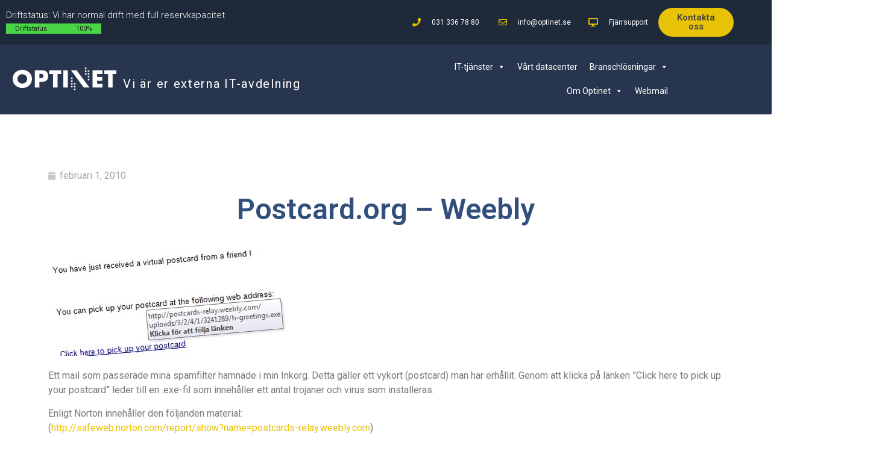

--- FILE ---
content_type: text/html; charset=UTF-8
request_url: https://www.optinet.se/postcard-org-weebly/
body_size: 92273
content:
<!doctype html>
<html dir="ltr" lang="sv-SE" prefix="og: https://ogp.me/ns#">
<head>
	<meta charset="UTF-8">
	<meta name="viewport" content="width=device-width, initial-scale=1">
	<link rel="profile" href="https://gmpg.org/xfn/11">
	<title>Postcard.org – Weebly | Optinet - Säker IT-drift</title>

		<!-- All in One SEO 4.5.8 - aioseo.com -->
		<meta name="robots" content="max-image-preview:large" />
		<link rel="canonical" href="https://www.optinet.se/postcard-org-weebly/" />
		<meta name="generator" content="All in One SEO (AIOSEO) 4.5.8" />
		<meta property="og:locale" content="sv_SE" />
		<meta property="og:site_name" content="Optinet - Säker IT-drift |" />
		<meta property="og:type" content="article" />
		<meta property="og:title" content="Postcard.org – Weebly | Optinet - Säker IT-drift" />
		<meta property="og:url" content="https://www.optinet.se/postcard-org-weebly/" />
		<meta property="og:image" content="https://www.optinet.se/wp-content/uploads/2022/02/optinet.png" />
		<meta property="og:image:secure_url" content="https://www.optinet.se/wp-content/uploads/2022/02/optinet.png" />
		<meta property="article:published_time" content="2010-02-01T10:36:40+00:00" />
		<meta property="article:modified_time" content="2016-10-19T09:26:06+00:00" />
		<meta name="twitter:card" content="summary" />
		<meta name="twitter:title" content="Postcard.org – Weebly | Optinet - Säker IT-drift" />
		<meta name="twitter:image" content="https://www.optinet.se/wp-content/uploads/2022/02/optinet.png" />
		<meta name="google" content="nositelinkssearchbox" />
		<script type="application/ld+json" class="aioseo-schema">
			{"@context":"https:\/\/schema.org","@graph":[{"@type":"Article","@id":"https:\/\/www.optinet.se\/postcard-org-weebly\/#article","name":"Postcard.org \u2013 Weebly | Optinet - S\u00e4ker IT-drift","headline":"Postcard.org &#8211; Weebly","author":{"@id":"https:\/\/www.optinet.se\/author\/geza\/#author"},"publisher":{"@id":"https:\/\/www.optinet.se\/#organization"},"image":{"@type":"ImageObject","url":"https:\/\/www.optinet.se\/wp-content\/uploads\/2010\/02\/postcard500x265.png","width":500,"height":265},"datePublished":"2010-02-01T11:36:40+02:00","dateModified":"2016-10-19T11:26:06+02:00","inLanguage":"sv-SE","mainEntityOfPage":{"@id":"https:\/\/www.optinet.se\/postcard-org-weebly\/#webpage"},"isPartOf":{"@id":"https:\/\/www.optinet.se\/postcard-org-weebly\/#webpage"},"articleSection":"Varning, Trojan, Virus"},{"@type":"BreadcrumbList","@id":"https:\/\/www.optinet.se\/postcard-org-weebly\/#breadcrumblist","itemListElement":[{"@type":"ListItem","@id":"https:\/\/www.optinet.se\/#listItem","position":1,"name":"Hem","item":"https:\/\/www.optinet.se\/","nextItem":"https:\/\/www.optinet.se\/postcard-org-weebly\/#listItem"},{"@type":"ListItem","@id":"https:\/\/www.optinet.se\/postcard-org-weebly\/#listItem","position":2,"name":"Postcard.org - Weebly","previousItem":"https:\/\/www.optinet.se\/#listItem"}]},{"@type":"Organization","@id":"https:\/\/www.optinet.se\/#organization","name":"Optinet - S\u00e4ker IT-drift","url":"https:\/\/www.optinet.se\/","logo":{"@type":"ImageObject","url":"https:\/\/www.optinet.se\/wp-content\/uploads\/2022\/02\/optinet.png","@id":"https:\/\/www.optinet.se\/postcard-org-weebly\/#organizationLogo","width":968,"height":217},"image":{"@id":"https:\/\/www.optinet.se\/#organizationLogo"}},{"@type":"Person","@id":"https:\/\/www.optinet.se\/author\/geza\/#author","url":"https:\/\/www.optinet.se\/author\/geza\/","name":"G\u00e9za P\u00e1lyi","image":{"@type":"ImageObject","@id":"https:\/\/www.optinet.se\/postcard-org-weebly\/#authorImage","url":"https:\/\/secure.gravatar.com\/avatar\/04e991bc3d39178d2720218a5f740153?s=96&d=mm&r=g","width":96,"height":96,"caption":"G\u00e9za P\u00e1lyi"}},{"@type":"WebPage","@id":"https:\/\/www.optinet.se\/postcard-org-weebly\/#webpage","url":"https:\/\/www.optinet.se\/postcard-org-weebly\/","name":"Postcard.org \u2013 Weebly | Optinet - S\u00e4ker IT-drift","inLanguage":"sv-SE","isPartOf":{"@id":"https:\/\/www.optinet.se\/#website"},"breadcrumb":{"@id":"https:\/\/www.optinet.se\/postcard-org-weebly\/#breadcrumblist"},"author":{"@id":"https:\/\/www.optinet.se\/author\/geza\/#author"},"creator":{"@id":"https:\/\/www.optinet.se\/author\/geza\/#author"},"image":{"@type":"ImageObject","url":"https:\/\/www.optinet.se\/wp-content\/uploads\/2010\/02\/postcard500x265.png","@id":"https:\/\/www.optinet.se\/postcard-org-weebly\/#mainImage","width":500,"height":265},"primaryImageOfPage":{"@id":"https:\/\/www.optinet.se\/postcard-org-weebly\/#mainImage"},"datePublished":"2010-02-01T11:36:40+02:00","dateModified":"2016-10-19T11:26:06+02:00"},{"@type":"WebSite","@id":"https:\/\/www.optinet.se\/#website","url":"https:\/\/www.optinet.se\/","name":"Optinet - S\u00e4ker IT-drift","inLanguage":"sv-SE","publisher":{"@id":"https:\/\/www.optinet.se\/#organization"}}]}
		</script>
		<!-- All in One SEO -->

<link rel='dns-prefetch' href='//secure.gravatar.com' />
<link rel='dns-prefetch' href='//stats.wp.com' />
<link rel='dns-prefetch' href='//use.fontawesome.com' />
<link rel='dns-prefetch' href='//hcaptcha.com' />
<link rel='dns-prefetch' href='//v0.wordpress.com' />
<link rel="alternate" type="application/rss+xml" title="Optinet - Säker IT-drift &raquo; Webbflöde" href="https://www.optinet.se/feed/" />
<script>
window._wpemojiSettings = {"baseUrl":"https:\/\/s.w.org\/images\/core\/emoji\/14.0.0\/72x72\/","ext":".png","svgUrl":"https:\/\/s.w.org\/images\/core\/emoji\/14.0.0\/svg\/","svgExt":".svg","source":{"concatemoji":"https:\/\/www.optinet.se\/wp-includes\/js\/wp-emoji-release.min.js?ver=6.4.7"}};
/*! This file is auto-generated */
!function(i,n){var o,s,e;function c(e){try{var t={supportTests:e,timestamp:(new Date).valueOf()};sessionStorage.setItem(o,JSON.stringify(t))}catch(e){}}function p(e,t,n){e.clearRect(0,0,e.canvas.width,e.canvas.height),e.fillText(t,0,0);var t=new Uint32Array(e.getImageData(0,0,e.canvas.width,e.canvas.height).data),r=(e.clearRect(0,0,e.canvas.width,e.canvas.height),e.fillText(n,0,0),new Uint32Array(e.getImageData(0,0,e.canvas.width,e.canvas.height).data));return t.every(function(e,t){return e===r[t]})}function u(e,t,n){switch(t){case"flag":return n(e,"\ud83c\udff3\ufe0f\u200d\u26a7\ufe0f","\ud83c\udff3\ufe0f\u200b\u26a7\ufe0f")?!1:!n(e,"\ud83c\uddfa\ud83c\uddf3","\ud83c\uddfa\u200b\ud83c\uddf3")&&!n(e,"\ud83c\udff4\udb40\udc67\udb40\udc62\udb40\udc65\udb40\udc6e\udb40\udc67\udb40\udc7f","\ud83c\udff4\u200b\udb40\udc67\u200b\udb40\udc62\u200b\udb40\udc65\u200b\udb40\udc6e\u200b\udb40\udc67\u200b\udb40\udc7f");case"emoji":return!n(e,"\ud83e\udef1\ud83c\udffb\u200d\ud83e\udef2\ud83c\udfff","\ud83e\udef1\ud83c\udffb\u200b\ud83e\udef2\ud83c\udfff")}return!1}function f(e,t,n){var r="undefined"!=typeof WorkerGlobalScope&&self instanceof WorkerGlobalScope?new OffscreenCanvas(300,150):i.createElement("canvas"),a=r.getContext("2d",{willReadFrequently:!0}),o=(a.textBaseline="top",a.font="600 32px Arial",{});return e.forEach(function(e){o[e]=t(a,e,n)}),o}function t(e){var t=i.createElement("script");t.src=e,t.defer=!0,i.head.appendChild(t)}"undefined"!=typeof Promise&&(o="wpEmojiSettingsSupports",s=["flag","emoji"],n.supports={everything:!0,everythingExceptFlag:!0},e=new Promise(function(e){i.addEventListener("DOMContentLoaded",e,{once:!0})}),new Promise(function(t){var n=function(){try{var e=JSON.parse(sessionStorage.getItem(o));if("object"==typeof e&&"number"==typeof e.timestamp&&(new Date).valueOf()<e.timestamp+604800&&"object"==typeof e.supportTests)return e.supportTests}catch(e){}return null}();if(!n){if("undefined"!=typeof Worker&&"undefined"!=typeof OffscreenCanvas&&"undefined"!=typeof URL&&URL.createObjectURL&&"undefined"!=typeof Blob)try{var e="postMessage("+f.toString()+"("+[JSON.stringify(s),u.toString(),p.toString()].join(",")+"));",r=new Blob([e],{type:"text/javascript"}),a=new Worker(URL.createObjectURL(r),{name:"wpTestEmojiSupports"});return void(a.onmessage=function(e){c(n=e.data),a.terminate(),t(n)})}catch(e){}c(n=f(s,u,p))}t(n)}).then(function(e){for(var t in e)n.supports[t]=e[t],n.supports.everything=n.supports.everything&&n.supports[t],"flag"!==t&&(n.supports.everythingExceptFlag=n.supports.everythingExceptFlag&&n.supports[t]);n.supports.everythingExceptFlag=n.supports.everythingExceptFlag&&!n.supports.flag,n.DOMReady=!1,n.readyCallback=function(){n.DOMReady=!0}}).then(function(){return e}).then(function(){var e;n.supports.everything||(n.readyCallback(),(e=n.source||{}).concatemoji?t(e.concatemoji):e.wpemoji&&e.twemoji&&(t(e.twemoji),t(e.wpemoji)))}))}((window,document),window._wpemojiSettings);
</script>
<style id='wp-emoji-styles-inline-css'>

	img.wp-smiley, img.emoji {
		display: inline !important;
		border: none !important;
		box-shadow: none !important;
		height: 1em !important;
		width: 1em !important;
		margin: 0 0.07em !important;
		vertical-align: -0.1em !important;
		background: none !important;
		padding: 0 !important;
	}
</style>
<link rel='stylesheet' id='wp-block-library-css' href='https://www.optinet.se/wp-includes/css/dist/block-library/style.min.css?ver=6.4.7' media='all' />
<style id='wp-block-library-inline-css'>
.has-text-align-justify{text-align:justify;}
</style>
<link rel='stylesheet' id='mediaelement-css' href='https://www.optinet.se/wp-includes/js/mediaelement/mediaelementplayer-legacy.min.css?ver=4.2.17' media='all' />
<link rel='stylesheet' id='wp-mediaelement-css' href='https://www.optinet.se/wp-includes/js/mediaelement/wp-mediaelement.min.css?ver=6.4.7' media='all' />
<style id='jetpack-sharing-buttons-style-inline-css'>
.jetpack-sharing-buttons__services-list{display:flex;flex-direction:row;flex-wrap:wrap;gap:0;list-style-type:none;margin:5px;padding:0}.jetpack-sharing-buttons__services-list.has-small-icon-size{font-size:12px}.jetpack-sharing-buttons__services-list.has-normal-icon-size{font-size:16px}.jetpack-sharing-buttons__services-list.has-large-icon-size{font-size:24px}.jetpack-sharing-buttons__services-list.has-huge-icon-size{font-size:36px}@media print{.jetpack-sharing-buttons__services-list{display:none!important}}.editor-styles-wrapper .wp-block-jetpack-sharing-buttons{gap:0;padding-inline-start:0}ul.jetpack-sharing-buttons__services-list.has-background{padding:1.25em 2.375em}
</style>
<style id='classic-theme-styles-inline-css'>
/*! This file is auto-generated */
.wp-block-button__link{color:#fff;background-color:#32373c;border-radius:9999px;box-shadow:none;text-decoration:none;padding:calc(.667em + 2px) calc(1.333em + 2px);font-size:1.125em}.wp-block-file__button{background:#32373c;color:#fff;text-decoration:none}
</style>
<style id='global-styles-inline-css'>
body{--wp--preset--color--black: #000000;--wp--preset--color--cyan-bluish-gray: #abb8c3;--wp--preset--color--white: #ffffff;--wp--preset--color--pale-pink: #f78da7;--wp--preset--color--vivid-red: #cf2e2e;--wp--preset--color--luminous-vivid-orange: #ff6900;--wp--preset--color--luminous-vivid-amber: #fcb900;--wp--preset--color--light-green-cyan: #7bdcb5;--wp--preset--color--vivid-green-cyan: #00d084;--wp--preset--color--pale-cyan-blue: #8ed1fc;--wp--preset--color--vivid-cyan-blue: #0693e3;--wp--preset--color--vivid-purple: #9b51e0;--wp--preset--gradient--vivid-cyan-blue-to-vivid-purple: linear-gradient(135deg,rgba(6,147,227,1) 0%,rgb(155,81,224) 100%);--wp--preset--gradient--light-green-cyan-to-vivid-green-cyan: linear-gradient(135deg,rgb(122,220,180) 0%,rgb(0,208,130) 100%);--wp--preset--gradient--luminous-vivid-amber-to-luminous-vivid-orange: linear-gradient(135deg,rgba(252,185,0,1) 0%,rgba(255,105,0,1) 100%);--wp--preset--gradient--luminous-vivid-orange-to-vivid-red: linear-gradient(135deg,rgba(255,105,0,1) 0%,rgb(207,46,46) 100%);--wp--preset--gradient--very-light-gray-to-cyan-bluish-gray: linear-gradient(135deg,rgb(238,238,238) 0%,rgb(169,184,195) 100%);--wp--preset--gradient--cool-to-warm-spectrum: linear-gradient(135deg,rgb(74,234,220) 0%,rgb(151,120,209) 20%,rgb(207,42,186) 40%,rgb(238,44,130) 60%,rgb(251,105,98) 80%,rgb(254,248,76) 100%);--wp--preset--gradient--blush-light-purple: linear-gradient(135deg,rgb(255,206,236) 0%,rgb(152,150,240) 100%);--wp--preset--gradient--blush-bordeaux: linear-gradient(135deg,rgb(254,205,165) 0%,rgb(254,45,45) 50%,rgb(107,0,62) 100%);--wp--preset--gradient--luminous-dusk: linear-gradient(135deg,rgb(255,203,112) 0%,rgb(199,81,192) 50%,rgb(65,88,208) 100%);--wp--preset--gradient--pale-ocean: linear-gradient(135deg,rgb(255,245,203) 0%,rgb(182,227,212) 50%,rgb(51,167,181) 100%);--wp--preset--gradient--electric-grass: linear-gradient(135deg,rgb(202,248,128) 0%,rgb(113,206,126) 100%);--wp--preset--gradient--midnight: linear-gradient(135deg,rgb(2,3,129) 0%,rgb(40,116,252) 100%);--wp--preset--font-size--small: 13px;--wp--preset--font-size--medium: 20px;--wp--preset--font-size--large: 36px;--wp--preset--font-size--x-large: 42px;--wp--preset--spacing--20: 0.44rem;--wp--preset--spacing--30: 0.67rem;--wp--preset--spacing--40: 1rem;--wp--preset--spacing--50: 1.5rem;--wp--preset--spacing--60: 2.25rem;--wp--preset--spacing--70: 3.38rem;--wp--preset--spacing--80: 5.06rem;--wp--preset--shadow--natural: 6px 6px 9px rgba(0, 0, 0, 0.2);--wp--preset--shadow--deep: 12px 12px 50px rgba(0, 0, 0, 0.4);--wp--preset--shadow--sharp: 6px 6px 0px rgba(0, 0, 0, 0.2);--wp--preset--shadow--outlined: 6px 6px 0px -3px rgba(255, 255, 255, 1), 6px 6px rgba(0, 0, 0, 1);--wp--preset--shadow--crisp: 6px 6px 0px rgba(0, 0, 0, 1);}:where(.is-layout-flex){gap: 0.5em;}:where(.is-layout-grid){gap: 0.5em;}body .is-layout-flow > .alignleft{float: left;margin-inline-start: 0;margin-inline-end: 2em;}body .is-layout-flow > .alignright{float: right;margin-inline-start: 2em;margin-inline-end: 0;}body .is-layout-flow > .aligncenter{margin-left: auto !important;margin-right: auto !important;}body .is-layout-constrained > .alignleft{float: left;margin-inline-start: 0;margin-inline-end: 2em;}body .is-layout-constrained > .alignright{float: right;margin-inline-start: 2em;margin-inline-end: 0;}body .is-layout-constrained > .aligncenter{margin-left: auto !important;margin-right: auto !important;}body .is-layout-constrained > :where(:not(.alignleft):not(.alignright):not(.alignfull)){max-width: var(--wp--style--global--content-size);margin-left: auto !important;margin-right: auto !important;}body .is-layout-constrained > .alignwide{max-width: var(--wp--style--global--wide-size);}body .is-layout-flex{display: flex;}body .is-layout-flex{flex-wrap: wrap;align-items: center;}body .is-layout-flex > *{margin: 0;}body .is-layout-grid{display: grid;}body .is-layout-grid > *{margin: 0;}:where(.wp-block-columns.is-layout-flex){gap: 2em;}:where(.wp-block-columns.is-layout-grid){gap: 2em;}:where(.wp-block-post-template.is-layout-flex){gap: 1.25em;}:where(.wp-block-post-template.is-layout-grid){gap: 1.25em;}.has-black-color{color: var(--wp--preset--color--black) !important;}.has-cyan-bluish-gray-color{color: var(--wp--preset--color--cyan-bluish-gray) !important;}.has-white-color{color: var(--wp--preset--color--white) !important;}.has-pale-pink-color{color: var(--wp--preset--color--pale-pink) !important;}.has-vivid-red-color{color: var(--wp--preset--color--vivid-red) !important;}.has-luminous-vivid-orange-color{color: var(--wp--preset--color--luminous-vivid-orange) !important;}.has-luminous-vivid-amber-color{color: var(--wp--preset--color--luminous-vivid-amber) !important;}.has-light-green-cyan-color{color: var(--wp--preset--color--light-green-cyan) !important;}.has-vivid-green-cyan-color{color: var(--wp--preset--color--vivid-green-cyan) !important;}.has-pale-cyan-blue-color{color: var(--wp--preset--color--pale-cyan-blue) !important;}.has-vivid-cyan-blue-color{color: var(--wp--preset--color--vivid-cyan-blue) !important;}.has-vivid-purple-color{color: var(--wp--preset--color--vivid-purple) !important;}.has-black-background-color{background-color: var(--wp--preset--color--black) !important;}.has-cyan-bluish-gray-background-color{background-color: var(--wp--preset--color--cyan-bluish-gray) !important;}.has-white-background-color{background-color: var(--wp--preset--color--white) !important;}.has-pale-pink-background-color{background-color: var(--wp--preset--color--pale-pink) !important;}.has-vivid-red-background-color{background-color: var(--wp--preset--color--vivid-red) !important;}.has-luminous-vivid-orange-background-color{background-color: var(--wp--preset--color--luminous-vivid-orange) !important;}.has-luminous-vivid-amber-background-color{background-color: var(--wp--preset--color--luminous-vivid-amber) !important;}.has-light-green-cyan-background-color{background-color: var(--wp--preset--color--light-green-cyan) !important;}.has-vivid-green-cyan-background-color{background-color: var(--wp--preset--color--vivid-green-cyan) !important;}.has-pale-cyan-blue-background-color{background-color: var(--wp--preset--color--pale-cyan-blue) !important;}.has-vivid-cyan-blue-background-color{background-color: var(--wp--preset--color--vivid-cyan-blue) !important;}.has-vivid-purple-background-color{background-color: var(--wp--preset--color--vivid-purple) !important;}.has-black-border-color{border-color: var(--wp--preset--color--black) !important;}.has-cyan-bluish-gray-border-color{border-color: var(--wp--preset--color--cyan-bluish-gray) !important;}.has-white-border-color{border-color: var(--wp--preset--color--white) !important;}.has-pale-pink-border-color{border-color: var(--wp--preset--color--pale-pink) !important;}.has-vivid-red-border-color{border-color: var(--wp--preset--color--vivid-red) !important;}.has-luminous-vivid-orange-border-color{border-color: var(--wp--preset--color--luminous-vivid-orange) !important;}.has-luminous-vivid-amber-border-color{border-color: var(--wp--preset--color--luminous-vivid-amber) !important;}.has-light-green-cyan-border-color{border-color: var(--wp--preset--color--light-green-cyan) !important;}.has-vivid-green-cyan-border-color{border-color: var(--wp--preset--color--vivid-green-cyan) !important;}.has-pale-cyan-blue-border-color{border-color: var(--wp--preset--color--pale-cyan-blue) !important;}.has-vivid-cyan-blue-border-color{border-color: var(--wp--preset--color--vivid-cyan-blue) !important;}.has-vivid-purple-border-color{border-color: var(--wp--preset--color--vivid-purple) !important;}.has-vivid-cyan-blue-to-vivid-purple-gradient-background{background: var(--wp--preset--gradient--vivid-cyan-blue-to-vivid-purple) !important;}.has-light-green-cyan-to-vivid-green-cyan-gradient-background{background: var(--wp--preset--gradient--light-green-cyan-to-vivid-green-cyan) !important;}.has-luminous-vivid-amber-to-luminous-vivid-orange-gradient-background{background: var(--wp--preset--gradient--luminous-vivid-amber-to-luminous-vivid-orange) !important;}.has-luminous-vivid-orange-to-vivid-red-gradient-background{background: var(--wp--preset--gradient--luminous-vivid-orange-to-vivid-red) !important;}.has-very-light-gray-to-cyan-bluish-gray-gradient-background{background: var(--wp--preset--gradient--very-light-gray-to-cyan-bluish-gray) !important;}.has-cool-to-warm-spectrum-gradient-background{background: var(--wp--preset--gradient--cool-to-warm-spectrum) !important;}.has-blush-light-purple-gradient-background{background: var(--wp--preset--gradient--blush-light-purple) !important;}.has-blush-bordeaux-gradient-background{background: var(--wp--preset--gradient--blush-bordeaux) !important;}.has-luminous-dusk-gradient-background{background: var(--wp--preset--gradient--luminous-dusk) !important;}.has-pale-ocean-gradient-background{background: var(--wp--preset--gradient--pale-ocean) !important;}.has-electric-grass-gradient-background{background: var(--wp--preset--gradient--electric-grass) !important;}.has-midnight-gradient-background{background: var(--wp--preset--gradient--midnight) !important;}.has-small-font-size{font-size: var(--wp--preset--font-size--small) !important;}.has-medium-font-size{font-size: var(--wp--preset--font-size--medium) !important;}.has-large-font-size{font-size: var(--wp--preset--font-size--large) !important;}.has-x-large-font-size{font-size: var(--wp--preset--font-size--x-large) !important;}
.wp-block-navigation a:where(:not(.wp-element-button)){color: inherit;}
:where(.wp-block-post-template.is-layout-flex){gap: 1.25em;}:where(.wp-block-post-template.is-layout-grid){gap: 1.25em;}
:where(.wp-block-columns.is-layout-flex){gap: 2em;}:where(.wp-block-columns.is-layout-grid){gap: 2em;}
.wp-block-pullquote{font-size: 1.5em;line-height: 1.6;}
</style>
<link rel='stylesheet' id='megamenu-css' href='https://www.optinet.se/wp-content/uploads/maxmegamenu/style.css?ver=aab211' media='all' />
<link rel='stylesheet' id='dashicons-css' href='https://www.optinet.se/wp-includes/css/dashicons.min.css?ver=6.4.7' media='all' />
<link rel='stylesheet' id='hello-elementor-css' href='https://www.optinet.se/wp-content/themes/hello-elementor/style.min.css?ver=3.0.1' media='all' />
<link rel='stylesheet' id='hello-elementor-theme-style-css' href='https://www.optinet.se/wp-content/themes/hello-elementor/theme.min.css?ver=3.0.1' media='all' />
<link rel='stylesheet' id='hello-elementor-header-footer-css' href='https://www.optinet.se/wp-content/themes/hello-elementor/header-footer.min.css?ver=3.0.1' media='all' />
<link rel='stylesheet' id='elementor-frontend-css' href='https://www.optinet.se/wp-content/plugins/elementor/assets/css/frontend-lite.min.css?ver=3.20.1' media='all' />
<link rel='stylesheet' id='elementor-post-5049-css' href='https://www.optinet.se/wp-content/uploads/elementor/css/post-5049.css?ver=1711101831' media='all' />
<link rel='stylesheet' id='elementor-icons-css' href='https://www.optinet.se/wp-content/plugins/elementor/assets/lib/eicons/css/elementor-icons.min.css?ver=5.29.0' media='all' />
<link rel='stylesheet' id='swiper-css' href='https://www.optinet.se/wp-content/plugins/elementor/assets/lib/swiper/v8/css/swiper.min.css?ver=8.4.5' media='all' />
<link rel='stylesheet' id='elementor-pro-css' href='https://www.optinet.se/wp-content/plugins/elementor-pro/assets/css/frontend-lite.min.css?ver=3.20.0' media='all' />
<link rel='stylesheet' id='elementor-global-css' href='https://www.optinet.se/wp-content/uploads/elementor/css/global.css?ver=1711101831' media='all' />
<link rel='stylesheet' id='elementor-post-5251-css' href='https://www.optinet.se/wp-content/uploads/elementor/css/post-5251.css?ver=1768919100' media='all' />
<link rel='stylesheet' id='elementor-post-5336-css' href='https://www.optinet.se/wp-content/uploads/elementor/css/post-5336.css?ver=1765203230' media='all' />
<link rel='stylesheet' id='elementor-post-6865-css' href='https://www.optinet.se/wp-content/uploads/elementor/css/post-6865.css?ver=1711101835' media='all' />
<link rel='stylesheet' id='font-awesome-official-css' href='https://use.fontawesome.com/releases/v6.2.1/css/all.css' media='all' integrity="sha384-twcuYPV86B3vvpwNhWJuaLdUSLF9+ttgM2A6M870UYXrOsxKfER2MKox5cirApyA" crossorigin="anonymous" />
<link rel='stylesheet' id='font-awesome-official-v4shim-css' href='https://use.fontawesome.com/releases/v6.2.1/css/v4-shims.css' media='all' integrity="sha384-RreHPODFsMyzCpG+dKnwxOSjmjkuPWWdYP8sLpBRoSd8qPNJwaxKGUdxhQOKwUc7" crossorigin="anonymous" />
<link rel='stylesheet' id='google-fonts-1-css' href='https://fonts.googleapis.com/css?family=Roboto%3A100%2C100italic%2C200%2C200italic%2C300%2C300italic%2C400%2C400italic%2C500%2C500italic%2C600%2C600italic%2C700%2C700italic%2C800%2C800italic%2C900%2C900italic%7CRoboto+Slab%3A100%2C100italic%2C200%2C200italic%2C300%2C300italic%2C400%2C400italic%2C500%2C500italic%2C600%2C600italic%2C700%2C700italic%2C800%2C800italic%2C900%2C900italic&#038;display=auto&#038;ver=6.4.7' media='all' />
<link rel='stylesheet' id='elementor-icons-shared-0-css' href='https://www.optinet.se/wp-content/plugins/elementor/assets/lib/font-awesome/css/fontawesome.min.css?ver=5.15.3' media='all' />
<link rel='stylesheet' id='elementor-icons-fa-solid-css' href='https://www.optinet.se/wp-content/plugins/elementor/assets/lib/font-awesome/css/solid.min.css?ver=5.15.3' media='all' />
<link rel='stylesheet' id='elementor-icons-fa-regular-css' href='https://www.optinet.se/wp-content/plugins/elementor/assets/lib/font-awesome/css/regular.min.css?ver=5.15.3' media='all' />
<link rel='stylesheet' id='elementor-icons-fa-brands-css' href='https://www.optinet.se/wp-content/plugins/elementor/assets/lib/font-awesome/css/brands.min.css?ver=5.15.3' media='all' />
<link rel='stylesheet' id='jetpack_css-css' href='https://www.optinet.se/wp-content/plugins/jetpack/css/jetpack.css?ver=13.2.1' media='all' />
<link rel="preconnect" href="https://fonts.gstatic.com/" crossorigin><script src="https://www.optinet.se/wp-includes/js/jquery/jquery.min.js?ver=3.7.1" id="jquery-core-js"></script>
<script src="https://www.optinet.se/wp-includes/js/jquery/jquery-migrate.min.js?ver=3.4.1" id="jquery-migrate-js"></script>
<link rel="https://api.w.org/" href="https://www.optinet.se/wp-json/" /><link rel="alternate" type="application/json" href="https://www.optinet.se/wp-json/wp/v2/posts/478" /><link rel="EditURI" type="application/rsd+xml" title="RSD" href="https://www.optinet.se/xmlrpc.php?rsd" />
<meta name="generator" content="WordPress 6.4.7" />
<link rel='shortlink' href='https://wp.me/p81MgH-7I' />
<link rel="alternate" type="application/json+oembed" href="https://www.optinet.se/wp-json/oembed/1.0/embed?url=https%3A%2F%2Fwww.optinet.se%2Fpostcard-org-weebly%2F" />
<link rel="alternate" type="text/xml+oembed" href="https://www.optinet.se/wp-json/oembed/1.0/embed?url=https%3A%2F%2Fwww.optinet.se%2Fpostcard-org-weebly%2F&#038;format=xml" />
<style>
.h-captcha{position:relative;display:block;margin-bottom:2rem;padding:0;clear:both}.h-captcha[data-size="normal"]{width:303px;height:78px}.h-captcha[data-size="compact"]{width:164px;height:144px}.h-captcha[data-size="invisible"]{display:none}.h-captcha::before{content:'';display:block;position:absolute;top:0;left:0;background:url(https://www.optinet.se/wp-content/plugins/hcaptcha-for-forms-and-more/assets/images/hcaptcha-div-logo.svg) no-repeat;border:1px solid transparent;border-radius:4px}.h-captcha[data-size="normal"]::before{width:300px;height:74px;background-position:94% 28%}.h-captcha[data-size="compact"]::before{width:156px;height:136px;background-position:50% 79%}.h-captcha[data-theme="light"]::before,body.is-light-theme .h-captcha[data-theme="auto"]::before,.h-captcha[data-theme="auto"]::before{background-color:#fafafa;border:1px solid #e0e0e0}.h-captcha[data-theme="dark"]::before,body.is-dark-theme .h-captcha[data-theme="auto"]::before,html.wp-dark-mode-active .h-captcha[data-theme="auto"]::before,html.drdt-dark-mode .h-captcha[data-theme="auto"]::before{background-image:url(https://www.optinet.se/wp-content/plugins/hcaptcha-for-forms-and-more/assets/images/hcaptcha-div-logo-white.svg);background-repeat:no-repeat;background-color:#333;border:1px solid #f5f5f5}.h-captcha[data-size="invisible"]::before{display:none}.h-captcha iframe{position:relative}div[style*="z-index: 2147483647"] div[style*="border-width: 11px"][style*="position: absolute"][style*="pointer-events: none"]{border-style:none}
</style>
<style>
.elementor-widget-login .h-captcha{margin-bottom:0}
</style>
	<style>img#wpstats{display:none}</style>
		
		<script>
		(function(h,o,t,j,a,r){
			h.hj=h.hj||function(){(h.hj.q=h.hj.q||[]).push(arguments)};
			h._hjSettings={hjid:3498729,hjsv:5};
			a=o.getElementsByTagName('head')[0];
			r=o.createElement('script');r.async=1;
			r.src=t+h._hjSettings.hjid+j+h._hjSettings.hjsv;
			a.appendChild(r);
		})(window,document,'//static.hotjar.com/c/hotjar-','.js?sv=');
		</script>
				<script>
			document.documentElement.className = document.documentElement.className.replace( 'no-js', 'js' );
		</script>
				<style>
			.no-js img.lazyload { display: none; }
			figure.wp-block-image img.lazyloading { min-width: 150px; }
							.lazyload, .lazyloading { opacity: 0; }
				.lazyloaded {
					opacity: 1;
					transition: opacity 400ms;
					transition-delay: 0ms;
				}
					</style>
		<meta name="generator" content="Elementor 3.20.1; features: e_optimized_assets_loading, e_optimized_css_loading, additional_custom_breakpoints, block_editor_assets_optimize, e_image_loading_optimization; settings: css_print_method-external, google_font-enabled, font_display-auto">
<!-- Google tag (gtag.js) --> <script async src="https://www.googletagmanager.com/gtag/js?id=AW-1001001059"></script> <script>   window.dataLayer = window.dataLayer || [];   function gtag(){dataLayer.push(arguments);}   gtag('js', new Date());   gtag('config', 'AW-1001001059'); </script>
<style>
.elementor-field-type-hcaptcha .elementor-field{background:transparent!important}.elementor-field-type-hcaptcha .h-captcha{margin-bottom:unset}
</style>
<link rel="icon" href="https://www.optinet.se/wp-content/uploads/2022/04/cropped-Namnlöst-1-32x32.png" sizes="32x32" />
<link rel="icon" href="https://www.optinet.se/wp-content/uploads/2022/04/cropped-Namnlöst-1-192x192.png" sizes="192x192" />
<link rel="apple-touch-icon" href="https://www.optinet.se/wp-content/uploads/2022/04/cropped-Namnlöst-1-180x180.png" />
<meta name="msapplication-TileImage" content="https://www.optinet.se/wp-content/uploads/2022/04/cropped-Namnlöst-1-270x270.png" />
<link rel="stylesheet" type="text/css" id="wp-custom-css" href="https://www.optinet.se/?custom-css=4058a1a3b6" /><style type="text/css">/** Mega Menu CSS: fs **/</style>
</head>
<body class="post-template-default single single-post postid-478 single-format-standard wp-custom-logo mega-menu-menu-1 elementor-default elementor-kit-5049 elementor-page-6865">


<a class="skip-link screen-reader-text" href="#content">Hoppa till innehåll</a>

		<div data-elementor-type="header" data-elementor-id="5251" class="elementor elementor-5251 elementor-location-header" data-elementor-post-type="elementor_library">
					<section class="elementor-section elementor-top-section elementor-element elementor-element-1c8b03f7 elementor-section-height-min-height elementor-section-content-middle elementor-section-full_width elementor-section-height-default elementor-section-items-middle" data-id="1c8b03f7" data-element_type="section" data-settings="{&quot;background_background&quot;:&quot;classic&quot;}">
						<div class="elementor-container elementor-column-gap-no">
					<div class="elementor-column elementor-col-33 elementor-top-column elementor-element elementor-element-f499d98" data-id="f499d98" data-element_type="column">
			<div class="elementor-widget-wrap elementor-element-populated">
						<section class="elementor-section elementor-inner-section elementor-element elementor-element-df32dac elementor-section-boxed elementor-section-height-default elementor-section-height-default" data-id="df32dac" data-element_type="section">
						<div class="elementor-container elementor-column-gap-default">
					<div class="elementor-column elementor-col-100 elementor-inner-column elementor-element elementor-element-4b4f3cc" data-id="4b4f3cc" data-element_type="column">
			<div class="elementor-widget-wrap elementor-element-populated">
						<div class="elementor-element elementor-element-d091ad9 elementor-widget elementor-widget-heading" data-id="d091ad9" data-element_type="widget" data-widget_type="heading.default">
				<div class="elementor-widget-container">
			<style>/*! elementor - v3.20.0 - 13-03-2024 */
.elementor-heading-title{padding:0;margin:0;line-height:1}.elementor-widget-heading .elementor-heading-title[class*=elementor-size-]>a{color:inherit;font-size:inherit;line-height:inherit}.elementor-widget-heading .elementor-heading-title.elementor-size-small{font-size:15px}.elementor-widget-heading .elementor-heading-title.elementor-size-medium{font-size:19px}.elementor-widget-heading .elementor-heading-title.elementor-size-large{font-size:29px}.elementor-widget-heading .elementor-heading-title.elementor-size-xl{font-size:39px}.elementor-widget-heading .elementor-heading-title.elementor-size-xxl{font-size:59px}</style><h4 class="elementor-heading-title elementor-size-default">Driftstatus: Vi har normal drift med full reservkapacitet</h4>		</div>
				</div>
				<div class="elementor-element elementor-element-2a24364 elementor-widget__width-initial elementor-widget elementor-widget-progress" data-id="2a24364" data-element_type="widget" data-widget_type="progress.default">
				<div class="elementor-widget-container">
			<style>/*! elementor - v3.20.0 - 13-03-2024 */
.elementor-widget-progress{text-align:left}.elementor-progress-wrapper{position:relative;background-color:#eee;color:#fff;height:100%;border-radius:2px}.elementor-progress-bar{display:flex;background-color:#69727d;width:0;font-size:11px;height:30px;line-height:30px;border-radius:2px;transition:width 1s ease-in-out}.elementor-progress-text{flex-grow:1;white-space:nowrap;text-overflow:ellipsis;overflow:hidden;padding-left:15px}.elementor-progress-percentage{padding-right:15px}.elementor-widget-progress .elementor-progress-wrapper.progress-info .elementor-progress-bar{background-color:#5bc0de}.elementor-widget-progress .elementor-progress-wrapper.progress-success .elementor-progress-bar{background-color:#5cb85c}.elementor-widget-progress .elementor-progress-wrapper.progress-warning .elementor-progress-bar{background-color:#f0ad4e}.elementor-widget-progress .elementor-progress-wrapper.progress-danger .elementor-progress-bar{background-color:#d9534f}.elementor-progress .elementor-title{display:block}@media (max-width:767px){.elementor-progress-text{padding-left:10px}}.e-con-inner .elementor-progress-wrapper,.e-con .elementor-progress-wrapper{height:auto}</style>			<span class="elementor-title" id="elementor-progress-bar-2a24364">
				 			</span>
		
		<div aria-labelledby="elementor-progress-bar-2a24364" class="elementor-progress-wrapper" role="progressbar" aria-valuemin="0" aria-valuemax="100" aria-valuenow="100" aria-valuetext="100% (Driftstatus)">
			<div class="elementor-progress-bar" data-max="100">
				<span class="elementor-progress-text">Driftstatus</span>
									<span class="elementor-progress-percentage">100%</span>
							</div>
		</div>
				</div>
				</div>
					</div>
		</div>
					</div>
		</section>
					</div>
		</div>
				<div class="elementor-column elementor-col-33 elementor-top-column elementor-element elementor-element-79fac4a" data-id="79fac4a" data-element_type="column">
			<div class="elementor-widget-wrap elementor-element-populated">
						<div class="elementor-element elementor-element-63fae96e elementor-icon-list--layout-inline elementor-mobile-align-center elementor-hidden-phone elementor-align-right elementor-tablet-align-left elementor-list-item-link-full_width elementor-widget elementor-widget-icon-list" data-id="63fae96e" data-element_type="widget" data-widget_type="icon-list.default">
				<div class="elementor-widget-container">
			<link rel="stylesheet" href="https://www.optinet.se/wp-content/plugins/elementor/assets/css/widget-icon-list.min.css">		<ul class="elementor-icon-list-items elementor-inline-items">
							<li class="elementor-icon-list-item elementor-inline-item">
											<a href="">

												<span class="elementor-icon-list-icon">
							<i aria-hidden="true" class="fas fa-phone"></i>						</span>
										<span class="elementor-icon-list-text">031 336 78 80</span>
											</a>
									</li>
								<li class="elementor-icon-list-item elementor-inline-item">
											<a href="mailto:info@optinet.se" target="_blank">

												<span class="elementor-icon-list-icon">
							<i aria-hidden="true" class="far fa-envelope"></i>						</span>
										<span class="elementor-icon-list-text">info@optinet.se</span>
											</a>
									</li>
								<li class="elementor-icon-list-item elementor-inline-item">
											<a href="https://get.teamviewer.com/zwefzv5" target="_blank">

												<span class="elementor-icon-list-icon">
							<i aria-hidden="true" class="fas fa-desktop"></i>						</span>
										<span class="elementor-icon-list-text">Fjärrsupport</span>
											</a>
									</li>
						</ul>
				</div>
				</div>
					</div>
		</div>
				<div class="elementor-column elementor-col-33 elementor-top-column elementor-element elementor-element-e1d6343 elementor-hidden-mobile" data-id="e1d6343" data-element_type="column">
			<div class="elementor-widget-wrap elementor-element-populated">
						<div class="elementor-element elementor-element-11e9ee8 elementor-align-right elementor-widget__width-initial elementor-widget elementor-widget-button" data-id="11e9ee8" data-element_type="widget" data-widget_type="button.default">
				<div class="elementor-widget-container">
					<div class="elementor-button-wrapper">
			<a class="elementor-button elementor-button-link elementor-size-sm" href="https://www.optinet.se/kontakta-oss/">
						<span class="elementor-button-content-wrapper">
						<span class="elementor-button-text">Kontakta oss</span>
		</span>
					</a>
		</div>
				</div>
				</div>
					</div>
		</div>
					</div>
		</section>
				<section class="elementor-section elementor-top-section elementor-element elementor-element-14fd43ba elementor-section-content-middle elementor-section-full_width elementor-section-height-default elementor-section-height-default" data-id="14fd43ba" data-element_type="section" data-settings="{&quot;background_background&quot;:&quot;classic&quot;}">
						<div class="elementor-container elementor-column-gap-no">
					<div class="elementor-column elementor-col-25 elementor-top-column elementor-element elementor-element-dd4d706" data-id="dd4d706" data-element_type="column">
			<div class="elementor-widget-wrap elementor-element-populated">
						<div class="elementor-element elementor-element-9b6b8d0 elementor-widget elementor-widget-theme-site-logo elementor-widget-image" data-id="9b6b8d0" data-element_type="widget" data-widget_type="theme-site-logo.default">
				<div class="elementor-widget-container">
			<style>/*! elementor - v3.20.0 - 13-03-2024 */
.elementor-widget-image{text-align:center}.elementor-widget-image a{display:inline-block}.elementor-widget-image a img[src$=".svg"]{width:48px}.elementor-widget-image img{vertical-align:middle;display:inline-block}</style>						<a href="https://www.optinet.se">
			<img fetchpriority="high" width="968" height="217"   alt="" data-srcset="https://www.optinet.se/wp-content/uploads/2022/02/optinet.png 968w, https://www.optinet.se/wp-content/uploads/2022/02/optinet-500x112.png 500w, https://www.optinet.se/wp-content/uploads/2022/02/optinet-768x172.png 768w"  data-src="https://www.optinet.se/wp-content/uploads/2022/02/optinet.png" data-sizes="(max-width: 968px) 100vw, 968px" class="attachment-full size-full wp-image-5254 lazyload" src="[data-uri]" /><noscript><img fetchpriority="high" width="968" height="217" src="https://www.optinet.se/wp-content/uploads/2022/02/optinet.png" class="attachment-full size-full wp-image-5254" alt="" srcset="https://www.optinet.se/wp-content/uploads/2022/02/optinet.png 968w, https://www.optinet.se/wp-content/uploads/2022/02/optinet-500x112.png 500w, https://www.optinet.se/wp-content/uploads/2022/02/optinet-768x172.png 768w" sizes="(max-width: 968px) 100vw, 968px" /></noscript>				</a>
									</div>
				</div>
					</div>
		</div>
				<div class="elementor-column elementor-col-25 elementor-top-column elementor-element elementor-element-fe8290a" data-id="fe8290a" data-element_type="column">
			<div class="elementor-widget-wrap elementor-element-populated">
						<div class="elementor-element elementor-element-5aa4e06 elementor-widget-tablet__width-initial elementor-widget elementor-widget-text-editor" data-id="5aa4e06" data-element_type="widget" data-widget_type="text-editor.default">
				<div class="elementor-widget-container">
			<style>/*! elementor - v3.20.0 - 13-03-2024 */
.elementor-widget-text-editor.elementor-drop-cap-view-stacked .elementor-drop-cap{background-color:#69727d;color:#fff}.elementor-widget-text-editor.elementor-drop-cap-view-framed .elementor-drop-cap{color:#69727d;border:3px solid;background-color:transparent}.elementor-widget-text-editor:not(.elementor-drop-cap-view-default) .elementor-drop-cap{margin-top:8px}.elementor-widget-text-editor:not(.elementor-drop-cap-view-default) .elementor-drop-cap-letter{width:1em;height:1em}.elementor-widget-text-editor .elementor-drop-cap{float:left;text-align:center;line-height:1;font-size:50px}.elementor-widget-text-editor .elementor-drop-cap-letter{display:inline-block}</style>				<p class="elementor-heading-title elementor-size-default">Vi är er externa IT-avdelning</p>						</div>
				</div>
					</div>
		</div>
				<div class="elementor-column elementor-col-25 elementor-top-column elementor-element elementor-element-360c9f42" data-id="360c9f42" data-element_type="column" data-settings="{&quot;background_background&quot;:&quot;classic&quot;}">
			<div class="elementor-widget-wrap elementor-element-populated">
					<div class="elementor-background-overlay"></div>
						<div class="elementor-element elementor-element-d05a703 elementor-widget__width-initial elementor-widget elementor-widget-wp-widget-maxmegamenu" data-id="d05a703" data-element_type="widget" data-widget_type="wp-widget-maxmegamenu.default">
				<div class="elementor-widget-container">
			<div id="mega-menu-wrap-menu-1" class="mega-menu-wrap"><div class="mega-menu-toggle"><div class="mega-toggle-blocks-left"></div><div class="mega-toggle-blocks-center"></div><div class="mega-toggle-blocks-right"><div class='mega-toggle-block mega-menu-toggle-animated-block mega-toggle-block-0' id='mega-toggle-block-0'><button aria-label="Toggle Menu" class="mega-toggle-animated mega-toggle-animated-slider" type="button" aria-expanded="false">
                  <span class="mega-toggle-animated-box">
                    <span class="mega-toggle-animated-inner"></span>
                  </span>
                </button></div></div></div><ul id="mega-menu-menu-1" class="mega-menu max-mega-menu mega-menu-horizontal mega-no-js" data-event="hover_intent" data-effect="fade_up" data-effect-speed="200" data-effect-mobile="disabled" data-effect-speed-mobile="0" data-mobile-force-width="body" data-second-click="go" data-document-click="collapse" data-vertical-behaviour="standard" data-breakpoint="768" data-unbind="true" data-mobile-state="collapse_all" data-hover-intent-timeout="300" data-hover-intent-interval="100"><li class='mega-fa mega-fa-clock mega-menu-item mega-menu-item-type-post_type mega-menu-item-object-page mega-menu-item-has-children mega-menu-megamenu mega-align-bottom-left mega-menu-grid mega-menu-item-6301 fa fa-clock' id='mega-menu-item-6301'><a class="mega-menu-link" href="https://www.optinet.se/it-tjanster/" aria-haspopup="true" aria-expanded="false" tabindex="0">IT-tjänster<span class="mega-indicator"></span></a>
<ul class="mega-sub-menu">
<li class='mega-menu-row' id='mega-menu-6301-0'>
	<ul class="mega-sub-menu">
<li class='mega-menu-column mega-menu-columns-4-of-12' id='mega-menu-6301-0-0'>
		<ul class="mega-sub-menu">
<li class='mega-menu-item mega-menu-item-type-custom mega-menu-item-object-custom mega-menu-item-has-children mega-menu-item-7760' id='mega-menu-item-7760'><a class="mega-menu-link"><i class="fa-solid fa-network-wired"></i> Drift & nätverk<span class="mega-indicator"></span></a>
			<ul class="mega-sub-menu">
<li class='mega-menu-item mega-menu-item-type-post_type mega-menu-item-object-page mega-menu-item-6249' id='mega-menu-item-6249'><a class="mega-menu-link" href="https://www.optinet.se/virtuell-privat-server-vps/">Virtuell Server <i class="fa-solid fa-fire fa-beat-fade" style="color:orange;"></i></a></li><li class='mega-menu-item mega-menu-item-type-post_type mega-menu-item-object-page mega-menu-item-6260' id='mega-menu-item-6260'><a class="mega-menu-link" href="https://www.optinet.se/backup-oever-internet-online-backup-server/">Serverbackup</a></li><li class='mega-menu-item mega-menu-item-type-post_type mega-menu-item-object-page mega-menu-item-6250' id='mega-menu-item-6250'><a class="mega-menu-link" href="https://www.optinet.se/sakerinternet/">Säker internet</a></li><li class='mega-menu-item mega-menu-item-type-post_type mega-menu-item-object-page mega-menu-item-6257' id='mega-menu-item-6257'><a class="mega-menu-link" href="https://www.optinet.se/driftsakerbasic/">IT-drift på plats</a></li><li class='mega-menu-item mega-menu-item-type-post_type mega-menu-item-object-page mega-menu-item-6259' id='mega-menu-item-6259'><a class="mega-menu-link" href="https://www.optinet.se/internetfoerbindelser/">Internetförbindelser</a></li>			</ul>
</li><li class='mega-menu-item mega-menu-item-type-custom mega-menu-item-object-custom mega-menu-item-has-children mega-menu-item-7763' id='mega-menu-item-7763'><a class="mega-menu-link"><i class="fa-solid fa-laptop"></i> Försäljning<span class="mega-indicator"></span></a>
			<ul class="mega-sub-menu">
<li class='mega-menu-item mega-menu-item-type-post_type mega-menu-item-object-page mega-menu-item-6265' id='mega-menu-item-6265'><a class="mega-menu-link" href="https://www.optinet.se/produktforsaljning/">Produktförsäljning</a></li><li class='mega-menu-item mega-menu-item-type-post_type mega-menu-item-object-page mega-menu-item-11026' id='mega-menu-item-11026'><a class="mega-menu-link" href="https://www.optinet.se/begagnade-datorer-till-forsaljning/">Begagnade datorer</a></li>			</ul>
</li>		</ul>
</li><li class='mega-menu-column mega-menu-columns-4-of-12' id='mega-menu-6301-0-1'>
		<ul class="mega-sub-menu">
<li class='mega-menu-item mega-menu-item-type-custom mega-menu-item-object-custom mega-menu-item-has-children mega-menu-item-7761' id='mega-menu-item-7761'><a class="mega-menu-link"><i class="fa-solid fa-building"></i> För kontoret<span class="mega-indicator"></span></a>
			<ul class="mega-sub-menu">
<li class='mega-menu-item mega-menu-item-type-post_type mega-menu-item-object-page mega-menu-item-6261' id='mega-menu-item-6261'><a class="mega-menu-link" href="https://www.optinet.se/it-support-helpdesk/">IT-support / helpdesk <i class="fa-solid fa-fire fa-beat-fade" style="color:orange;"></i></a></li><li class='mega-menu-item mega-menu-item-type-post_type mega-menu-item-object-page mega-menu-item-11748' id='mega-menu-item-11748'><a class="mega-menu-link" href="https://www.optinet.se/it-sakerhetspaket-for-foretag/">IT-säkerhetspaket - Cyberskydd</a></li><li class='mega-menu-item mega-menu-item-type-post_type mega-menu-item-object-page mega-menu-item-10651' id='mega-menu-item-10651'><a class="mega-menu-link" href="https://www.optinet.se/it-tjanster-for-stora-foretag/">IT för stora företag</a></li><li class='mega-menu-item mega-menu-item-type-post_type mega-menu-item-object-page mega-menu-item-6262' id='mega-menu-item-6262'><a class="mega-menu-link" href="https://www.optinet.se/smafoeretagarpaket/">Småföretagarpaketet</a></li><li class='mega-menu-item mega-menu-item-type-post_type mega-menu-item-object-page mega-menu-item-6263' id='mega-menu-item-6263'><a class="mega-menu-link" href="https://www.optinet.se/saeker-pc/">Säker PC <i class="fa-solid fa-fire fa-beat-fade" style="color:orange;"></i></a></li><li class='mega-menu-item mega-menu-item-type-post_type mega-menu-item-object-page mega-menu-item-6264' id='mega-menu-item-6264'><a class="mega-menu-link" href="https://www.optinet.se/tradloest-som-tjaenst/">Trådlöst som tjänst</a></li>			</ul>
</li>		</ul>
</li><li class='mega-menu-column mega-menu-columns-4-of-12' id='mega-menu-6301-0-2'>
		<ul class="mega-sub-menu">
<li class='mega-menu-item mega-menu-item-type-custom mega-menu-item-object-custom mega-menu-item-has-children mega-menu-item-7762' id='mega-menu-item-7762'><a class="mega-menu-link"><i class="fa-regular fa-envelope"></i> Mail & antivirus<span class="mega-indicator"></span></a>
			<ul class="mega-sub-menu">
<li class='mega-menu-item mega-menu-item-type-post_type mega-menu-item-object-page mega-menu-item-10703' id='mega-menu-item-10703'><a class="mega-menu-link" href="https://www.optinet.se/driftsaker-365/">Driftsäker 365 <i class="fa-solid fa-fire fa-beat-fade" style="color:orange;"></i></a></li><li class='mega-menu-item mega-menu-item-type-post_type mega-menu-item-object-page mega-menu-item-6266' id='mega-menu-item-6266'><a class="mega-menu-link" href="https://www.optinet.se/aspexchange/">Exchange Mail</a></li><li class='mega-menu-item mega-menu-item-type-post_type mega-menu-item-object-page mega-menu-item-6530' id='mega-menu-item-6530'><a class="mega-menu-link" href="https://www.optinet.se/microsoft-365/">Microsoft 365 / Backup</a></li><li class='mega-menu-item mega-menu-item-type-post_type mega-menu-item-object-page mega-menu-item-6267' id='mega-menu-item-6267'><a class="mega-menu-link" href="https://www.optinet.se/spamfiltrering-spamfilter/">Spamfilter</a></li><li class='mega-menu-item mega-menu-item-type-post_type mega-menu-item-object-page mega-menu-item-6268' id='mega-menu-item-6268'><a class="mega-menu-link" href="https://www.optinet.se/virussaker/">AI-baserat Antivirus</a></li>			</ul>
</li>		</ul>
</li>	</ul>
</li></ul>
</li><li class='mega-menu-item mega-menu-item-type-post_type mega-menu-item-object-page mega-align-bottom-left mega-menu-flyout mega-menu-item-6251' id='mega-menu-item-6251'><a class="mega-menu-link" href="https://www.optinet.se/datacentral/" tabindex="0">Vårt datacenter</a></li><li class='mega-menu-item mega-menu-item-type-post_type mega-menu-item-object-page mega-menu-item-has-children mega-align-bottom-left mega-menu-flyout mega-menu-item-7061' id='mega-menu-item-7061'><a class="mega-menu-link" href="https://www.optinet.se/branschlosningar/" aria-haspopup="true" aria-expanded="false" tabindex="0">Branschlösningar<span class="mega-indicator"></span></a>
<ul class="mega-sub-menu">
<li class='mega-menu-item mega-menu-item-type-custom mega-menu-item-object-custom mega-menu-item-9087' id='mega-menu-item-9087'><a target="_blank" class="mega-menu-link" href="https://www.optinetsoftware.se/system-for-byggbranschen-optibygg/">Byggbranschen</a></li><li class='mega-menu-item mega-menu-item-type-post_type mega-menu-item-object-page mega-menu-item-6305' id='mega-menu-item-6305'><a class="mega-menu-link" href="https://www.optinet.se/it-for-varden/">IT för vården</a></li><li class='mega-menu-item mega-menu-item-type-custom mega-menu-item-object-custom mega-menu-item-has-children mega-menu-item-11711' id='mega-menu-item-11711'><a class="mega-menu-link" href="#" aria-haspopup="true" aria-expanded="false">Applikationsutveckling<span class="mega-indicator"></span></a>
	<ul class="mega-sub-menu">
<li class='mega-menu-item mega-menu-item-type-custom mega-menu-item-object-custom mega-menu-item-9086' id='mega-menu-item-9086'><a class="mega-menu-link" href="https://www.optinet.se/opticare-bokningssystem-for-valfardsteknik/">Välfärdsteknik - OptiCare</a></li><li class='mega-menu-item mega-menu-item-type-post_type mega-menu-item-object-page mega-menu-item-11018' id='mega-menu-item-11018'><a class="mega-menu-link" href="https://www.optinet.se/opticare-booking-system-for-all-welfare-technology/">Welfare technology - OptiCare <img style="width:20px; vertical-align:middle;" data-src="/wp-content/uploads/2024/02/us.png" class="lazyload" src="[data-uri]" /><noscript><img style="width:20px; vertical-align:middle;" src="/wp-content/uploads/2024/02/us.png"/></noscript></a></li><li class='mega-menu-item mega-menu-item-type-post_type mega-menu-item-object-page mega-menu-item-6306' id='mega-menu-item-6306'><a target="_blank" class="mega-menu-link" href="https://www.optinet.se/tidrapporteringssystem/">Tidrapporteringssystem</a></li>	</ul>
</li></ul>
</li><li class='mega-menu-item mega-menu-item-type-custom mega-menu-item-object-custom mega-menu-item-has-children mega-align-bottom-left mega-menu-flyout mega-menu-item-6252' id='mega-menu-item-6252'><a class="mega-menu-link" href="#" aria-haspopup="true" aria-expanded="false" tabindex="0">Om Optinet<span class="mega-indicator"></span></a>
<ul class="mega-sub-menu">
<li class='mega-menu-item mega-menu-item-type-post_type mega-menu-item-object-page mega-menu-item-6253' id='mega-menu-item-6253'><a class="mega-menu-link" href="https://www.optinet.se/om-optinet/">Om Optinet</a></li><li class='mega-menu-item mega-menu-item-type-post_type mega-menu-item-object-page mega-menu-item-6254' id='mega-menu-item-6254'><a class="mega-menu-link" href="https://www.optinet.se/kontakta-oss/">Kontakta oss</a></li><li class='mega-menu-item mega-menu-item-type-post_type mega-menu-item-object-page mega-menu-item-6309' id='mega-menu-item-6309'><a class="mega-menu-link" href="https://www.optinet.se/blogg/">Nyheter</a></li><li class='mega-menu-item mega-menu-item-type-post_type mega-menu-item-object-page mega-menu-item-6307' id='mega-menu-item-6307'><a class="mega-menu-link" href="https://www.optinet.se/gdpr/">GDPR</a></li><li class='mega-menu-item mega-menu-item-type-post_type mega-menu-item-object-page mega-menu-item-10295' id='mega-menu-item-10295'><a class="mega-menu-link" href="https://www.optinet.se/lediga-jobb/">Karriär</a></li></ul>
</li><li class='mega-menu-item mega-menu-item-type-custom mega-menu-item-object-custom mega-align-bottom-left mega-menu-flyout mega-menu-item-10741' id='mega-menu-item-10741'><a class="mega-menu-link" href="https://outlook.itmolnet.se/owa" tabindex="0">Webmail</a></li></ul></div>		</div>
				</div>
					</div>
		</div>
				<div class="elementor-column elementor-col-25 elementor-top-column elementor-element elementor-element-0f2714a" data-id="0f2714a" data-element_type="column">
			<div class="elementor-widget-wrap">
							</div>
		</div>
					</div>
		</section>
				</div>
				<div data-elementor-type="single-post" data-elementor-id="6865" class="elementor elementor-6865 elementor-location-single post-478 post type-post status-publish format-standard has-post-thumbnail hentry category-varning tag-trojan tag-virus" data-elementor-post-type="elementor_library">
					<section class="elementor-section elementor-top-section elementor-element elementor-element-23edeae2 elementor-section-boxed elementor-section-height-default elementor-section-height-default" data-id="23edeae2" data-element_type="section" data-settings="{&quot;background_background&quot;:&quot;classic&quot;}">
						<div class="elementor-container elementor-column-gap-default">
					<div class="elementor-column elementor-col-100 elementor-top-column elementor-element elementor-element-5b57bc85" data-id="5b57bc85" data-element_type="column">
			<div class="elementor-widget-wrap elementor-element-populated">
						<div class="elementor-element elementor-element-0e8c624 elementor-widget elementor-widget-post-info" data-id="0e8c624" data-element_type="widget" data-widget_type="post-info.default">
				<div class="elementor-widget-container">
			<link rel="stylesheet" href="https://www.optinet.se/wp-content/plugins/elementor-pro/assets/css/widget-theme-elements.min.css">		<ul class="elementor-inline-items elementor-icon-list-items elementor-post-info">
								<li class="elementor-icon-list-item elementor-repeater-item-2fa8fd0 elementor-inline-item" itemprop="datePublished">
						<a href="https://www.optinet.se/2010/02/01/">
											<span class="elementor-icon-list-icon">
								<i aria-hidden="true" class="fas fa-calendar"></i>							</span>
									<span class="elementor-icon-list-text elementor-post-info__item elementor-post-info__item--type-date">
										<time>februari 1, 2010</time>					</span>
									</a>
				</li>
				</ul>
				</div>
				</div>
				<div class="elementor-element elementor-element-c3f932e elementor-widget elementor-widget-theme-post-title elementor-page-title elementor-widget-heading" data-id="c3f932e" data-element_type="widget" data-widget_type="theme-post-title.default">
				<div class="elementor-widget-container">
			<h1 class="elementor-heading-title elementor-size-default">Postcard.org &#8211; Weebly</h1>		</div>
				</div>
				<div class="elementor-element elementor-element-9b70c33 elementor-widget elementor-widget-theme-post-content" data-id="9b70c33" data-element_type="widget" data-widget_type="theme-post-content.default">
				<div class="elementor-widget-container">
			<p><img decoding="async"  title="Postcard"  alt="" data-src="https://www.optinet.se/wp-content/uploads/2010/02/postcard1002011.jpg" class="size-full wp-image-49 alignnone lazyload" src="[data-uri]" /><noscript><img decoding="async" class="size-full wp-image-49 alignnone" title="Postcard" src="https://www.optinet.se/wp-content/uploads/2010/02/postcard1002011.jpg" alt="" /></noscript></p>
<p>Ett mail som passerade mina spamfilter hamnade i min Inkorg. Detta gäller ett vykort (postcard) man har erhållit. Genom att klicka på länken &#8221;Click here to pick up your postcard&#8221; leder till en .exe-fil som innehåller ett antal trojaner och virus som installeras.</p>
<p>Enligt Norton innehåller den följanden material:<br />
(<a href="http://safeweb.norton.com/report/show?name=postcards-relay.weebly.com">http://safeweb.norton.com/report/show?name=postcards-relay.weebly.com</a>)</p>
<ul>
<li>IRC  Trojan</li>
<li>Backdoor.IRC.Flood</li>
<li>IRC.Backdoor.Trojan</li>
</ul>
<p>Slutsatsen är att aldrig klicka på länkar i e-postmeddelande du inte känner till. Dessutom gäller detta även om det kommer från någon bekant som kanske aldrig skriver engelska till dig.</p>
		</div>
				</div>
					</div>
		</div>
					</div>
		</section>
				<section class="elementor-section elementor-top-section elementor-element elementor-element-7df08b7 elementor-section-boxed elementor-section-height-default elementor-section-height-default" data-id="7df08b7" data-element_type="section" data-settings="{&quot;background_background&quot;:&quot;classic&quot;}">
						<div class="elementor-container elementor-column-gap-default">
					<div class="elementor-column elementor-col-100 elementor-top-column elementor-element elementor-element-fa8227c" data-id="fa8227c" data-element_type="column">
			<div class="elementor-widget-wrap elementor-element-populated">
						<div class="elementor-element elementor-element-500811f elementor-post-navigation-borders-yes elementor-widget elementor-widget-post-navigation" data-id="500811f" data-element_type="widget" data-widget_type="post-navigation.default">
				<div class="elementor-widget-container">
					<div class="elementor-post-navigation">
			<div class="elementor-post-navigation__prev elementor-post-navigation__link">
				<a href="https://www.optinet.se/registry-booster-2010/" rel="prev"><span class="post-navigation__arrow-wrapper post-navigation__arrow-prev"><i class="fa fa-angle-left" aria-hidden="true"></i><span class="elementor-screen-only">Föregående</span></span><span class="elementor-post-navigation__link__prev"><span class="post-navigation__prev--label">Föregående</span><span class="post-navigation__prev--title">Registry Booster 2010</span></span></a>			</div>
							<div class="elementor-post-navigation__separator-wrapper">
					<div class="elementor-post-navigation__separator"></div>
				</div>
						<div class="elementor-post-navigation__next elementor-post-navigation__link">
				<a href="https://www.optinet.se/windows-7-okar-i-anvandare/" rel="next"><span class="elementor-post-navigation__link__next"><span class="post-navigation__next--label">Nästa</span><span class="post-navigation__next--title">Windows 7 ökar i användare</span></span><span class="post-navigation__arrow-wrapper post-navigation__arrow-next"><i class="fa fa-angle-right" aria-hidden="true"></i><span class="elementor-screen-only">Nästa</span></span></a>			</div>
		</div>
				</div>
				</div>
					</div>
		</div>
					</div>
		</section>
				</div>
				<div data-elementor-type="footer" data-elementor-id="5336" class="elementor elementor-5336 elementor-location-footer" data-elementor-post-type="elementor_library">
					<section class="elementor-section elementor-top-section elementor-element elementor-element-869742f elementor-section-boxed elementor-section-height-default elementor-section-height-default" data-id="869742f" data-element_type="section" data-settings="{&quot;background_background&quot;:&quot;classic&quot;}">
						<div class="elementor-container elementor-column-gap-default">
					<div class="elementor-column elementor-col-100 elementor-top-column elementor-element elementor-element-17fe91e" data-id="17fe91e" data-element_type="column">
			<div class="elementor-widget-wrap">
							</div>
		</div>
					</div>
		</section>
				<section class="elementor-section elementor-top-section elementor-element elementor-element-6bc92f3 elementor-section-boxed elementor-section-height-default elementor-section-height-default" data-id="6bc92f3" data-element_type="section" data-settings="{&quot;background_background&quot;:&quot;classic&quot;}">
						<div class="elementor-container elementor-column-gap-default">
					<div class="elementor-column elementor-col-16 elementor-top-column elementor-element elementor-element-2b6d8da" data-id="2b6d8da" data-element_type="column">
			<div class="elementor-widget-wrap elementor-element-populated">
						<div class="elementor-element elementor-element-853608a elementor-widget elementor-widget-image" data-id="853608a" data-element_type="widget" data-widget_type="image.default">
				<div class="elementor-widget-container">
													<img width="400" height="250"   alt="" data-src="https://www.optinet.se/wp-content/uploads/2022/08/AAApng.png" class="attachment-large size-large wp-image-11837 lazyload" src="[data-uri]" /><noscript><img width="400" height="250" src="https://www.optinet.se/wp-content/uploads/2022/08/AAApng.png" class="attachment-large size-large wp-image-11837" alt="" /></noscript>													</div>
				</div>
				<div class="elementor-element elementor-element-4eefc7a elementor-widget elementor-widget-image" data-id="4eefc7a" data-element_type="widget" data-widget_type="image.default">
				<div class="elementor-widget-container">
														<a href="https://www.optinet.se/wp-content/uploads/2022/08/logo_hp2.png" data-elementor-open-lightbox="yes" data-elementor-lightbox-title="HP Partner" data-e-action-hash="#elementor-action%3Aaction%3Dlightbox%26settings%3DeyJpZCI6Njc3NywidXJsIjoiaHR0cHM6XC9cL3d3dy5vcHRpbmV0LnNlXC93cC1jb250ZW50XC91cGxvYWRzXC8yMDIyXC8wOFwvbG9nb19ocDIucG5nIn0%3D">
							<img width="150" height="75"   alt="" data-src="https://www.optinet.se/wp-content/uploads/2022/08/logo_hp2.png" class="attachment-large size-large wp-image-6777 lazyload" src="[data-uri]" /><noscript><img width="150" height="75" src="https://www.optinet.se/wp-content/uploads/2022/08/logo_hp2.png" class="attachment-large size-large wp-image-6777" alt="" /></noscript>								</a>
													</div>
				</div>
					</div>
		</div>
				<div class="elementor-column elementor-col-16 elementor-top-column elementor-element elementor-element-b1f8f7e" data-id="b1f8f7e" data-element_type="column">
			<div class="elementor-widget-wrap elementor-element-populated">
						<div class="elementor-element elementor-element-e0b99b7 elementor-widget elementor-widget-image" data-id="e0b99b7" data-element_type="widget" data-widget_type="image.default">
				<div class="elementor-widget-container">
														<a href="https://www.optinet.se/wp-content/uploads/2022/08/mssilver-1.png" data-elementor-open-lightbox="yes" data-elementor-lightbox-title="Microsoft Partner" data-e-action-hash="#elementor-action%3Aaction%3Dlightbox%26settings%3DeyJpZCI6Njc3OCwidXJsIjoiaHR0cHM6XC9cL3d3dy5vcHRpbmV0LnNlXC93cC1jb250ZW50XC91cGxvYWRzXC8yMDIyXC8wOFwvbXNzaWx2ZXItMS5wbmcifQ%3D%3D">
							<img loading="lazy" width="150" height="90"   alt="" data-src="https://www.optinet.se/wp-content/uploads/2022/08/mssilver-1.png" class="attachment-large size-large wp-image-6778 lazyload" src="[data-uri]" /><noscript><img loading="lazy" width="150" height="90" src="https://www.optinet.se/wp-content/uploads/2022/08/mssilver-1.png" class="attachment-large size-large wp-image-6778" alt="" /></noscript>								</a>
													</div>
				</div>
				<div class="elementor-element elementor-element-b1db760 elementor-widget elementor-widget-image" data-id="b1db760" data-element_type="widget" data-widget_type="image.default">
				<div class="elementor-widget-container">
														<a href="https://www.optinet.se/wp-content/uploads/2022/08/logo_aruba.png" data-elementor-open-lightbox="yes" data-elementor-lightbox-title="Aruba" data-e-action-hash="#elementor-action%3Aaction%3Dlightbox%26settings%3DeyJpZCI6Njc4MCwidXJsIjoiaHR0cHM6XC9cL3d3dy5vcHRpbmV0LnNlXC93cC1jb250ZW50XC91cGxvYWRzXC8yMDIyXC8wOFwvbG9nb19hcnViYS5wbmcifQ%3D%3D">
							<img loading="lazy" width="150" height="75"   alt="" data-src="https://www.optinet.se/wp-content/uploads/2022/08/logo_aruba.png" class="attachment-large size-large wp-image-6780 lazyload" src="[data-uri]" /><noscript><img loading="lazy" width="150" height="75" src="https://www.optinet.se/wp-content/uploads/2022/08/logo_aruba.png" class="attachment-large size-large wp-image-6780" alt="" /></noscript>								</a>
													</div>
				</div>
					</div>
		</div>
				<div class="elementor-column elementor-col-16 elementor-top-column elementor-element elementor-element-205f357" data-id="205f357" data-element_type="column">
			<div class="elementor-widget-wrap elementor-element-populated">
						<div class="elementor-element elementor-element-d83a396 elementor-widget elementor-widget-image" data-id="d83a396" data-element_type="widget" data-widget_type="image.default">
				<div class="elementor-widget-container">
														<a href="https://www.optinet.se/wp-content/uploads/2022/08/VENI_sertifikaatti_300x300px.png" data-elementor-open-lightbox="yes" data-elementor-lightbox-title="VENI Energy Group" data-e-action-hash="#elementor-action%3Aaction%3Dlightbox%26settings%3DeyJpZCI6Nzg4MywidXJsIjoiaHR0cHM6XC9cL3d3dy5vcHRpbmV0LnNlXC93cC1jb250ZW50XC91cGxvYWRzXC8yMDIyXC8wOFwvVkVOSV9zZXJ0aWZpa2FhdHRpXzMwMHgzMDBweC5wbmcifQ%3D%3D">
							<img loading="lazy" width="300" height="300"   alt="" data-srcset="https://www.optinet.se/wp-content/uploads/2022/08/VENI_sertifikaatti_300x300px.png 300w, https://www.optinet.se/wp-content/uploads/2022/08/VENI_sertifikaatti_300x300px-265x265.png 265w, https://www.optinet.se/wp-content/uploads/2022/08/VENI_sertifikaatti_300x300px-150x150.png 150w"  data-src="https://www.optinet.se/wp-content/uploads/2022/08/VENI_sertifikaatti_300x300px.png" data-sizes="(max-width: 300px) 100vw, 300px" class="attachment-large size-large wp-image-7883 lazyload" src="[data-uri]" /><noscript><img loading="lazy" width="300" height="300" src="https://www.optinet.se/wp-content/uploads/2022/08/VENI_sertifikaatti_300x300px.png" class="attachment-large size-large wp-image-7883" alt="" srcset="https://www.optinet.se/wp-content/uploads/2022/08/VENI_sertifikaatti_300x300px.png 300w, https://www.optinet.se/wp-content/uploads/2022/08/VENI_sertifikaatti_300x300px-265x265.png 265w, https://www.optinet.se/wp-content/uploads/2022/08/VENI_sertifikaatti_300x300px-150x150.png 150w" sizes="(max-width: 300px) 100vw, 300px" /></noscript>								</a>
													</div>
				</div>
				<div class="elementor-element elementor-element-394111a elementor-widget elementor-widget-image" data-id="394111a" data-element_type="widget" data-widget_type="image.default">
				<div class="elementor-widget-container">
													<img loading="lazy" width="150" height="75"   alt="" data-src="https://www.optinet.se/wp-content/uploads/2022/08/logo_based.png" class="attachment-large size-large wp-image-6782 lazyload" src="[data-uri]" /><noscript><img loading="lazy" width="150" height="75" src="https://www.optinet.se/wp-content/uploads/2022/08/logo_based.png" class="attachment-large size-large wp-image-6782" alt="" /></noscript>													</div>
				</div>
					</div>
		</div>
				<div class="elementor-column elementor-col-16 elementor-top-column elementor-element elementor-element-c7cbc8a" data-id="c7cbc8a" data-element_type="column">
			<div class="elementor-widget-wrap elementor-element-populated">
						<div class="elementor-element elementor-element-f9ec891 elementor-widget elementor-widget-heading" data-id="f9ec891" data-element_type="widget" data-widget_type="heading.default">
				<div class="elementor-widget-container">
			<h4 class="elementor-heading-title elementor-size-default">Om Optinet</h4>		</div>
				</div>
				<div class="elementor-element elementor-element-0619dac elementor-widget elementor-widget-text-editor" data-id="0619dac" data-element_type="widget" data-widget_type="text-editor.default">
				<div class="elementor-widget-container">
							<p>Sedan 1994 har vi jobbat med att skapa det bästa IT-lösningarna åt företag runt om i Sverige. Vi hjälper dig med allt från IT-säkerhet, hosting, IT-drift till IT-support och applikationsutveckling</p><p>Idag finns vi i Göteborg, Karlstad och i Härjedalen. </p>						</div>
				</div>
					</div>
		</div>
				<div class="elementor-column elementor-col-16 elementor-top-column elementor-element elementor-element-7c687f3" data-id="7c687f3" data-element_type="column">
			<div class="elementor-widget-wrap elementor-element-populated">
						<div class="elementor-element elementor-element-52e47073 elementor-widget elementor-widget-heading" data-id="52e47073" data-element_type="widget" data-widget_type="heading.default">
				<div class="elementor-widget-container">
			<h4 class="elementor-heading-title elementor-size-default">Hitta oss</h4>		</div>
				</div>
				<div class="elementor-element elementor-element-ba1659c elementor-icon-list--layout-traditional elementor-list-item-link-full_width elementor-widget elementor-widget-icon-list" data-id="ba1659c" data-element_type="widget" data-widget_type="icon-list.default">
				<div class="elementor-widget-container">
					<ul class="elementor-icon-list-items">
							<li class="elementor-icon-list-item">
											<span class="elementor-icon-list-icon">
							<i aria-hidden="true" class="fas fa-phone-alt"></i>						</span>
										<span class="elementor-icon-list-text">031 336 78 80</span>
									</li>
								<li class="elementor-icon-list-item">
											<a href="mailto:%20info@optinet.se">

												<span class="elementor-icon-list-icon">
							<i aria-hidden="true" class="far fa-envelope"></i>						</span>
										<span class="elementor-icon-list-text"> info@optinet.se</span>
											</a>
									</li>
								<li class="elementor-icon-list-item">
										<span class="elementor-icon-list-text">Optinet Data AB</span>
									</li>
								<li class="elementor-icon-list-item">
											<a href="https://www.google.com/maps/place/Mellbyv%C3%A4gen+19,+433+30+Partille/@57.7404514,12.0890908,17z/data=!3m1!4b1!4m5!3m4!1s0x464ff6845e679b7d:0xc037c51df76eb90a!8m2!3d57.7404486!4d12.0912795" target="_blank">

												<span class="elementor-icon-list-icon">
							<i aria-hidden="true" class="fas fa-map-marker-alt"></i>						</span>
										<span class="elementor-icon-list-text">Mellbyvägen 19</span>
											</a>
									</li>
								<li class="elementor-icon-list-item">
											<a href="https://www.google.com/maps/place/Mellbyv%C3%A4gen+19,+433+30+Partille/@57.7404514,12.0890908,17z/data=!3m1!4b1!4m5!3m4!1s0x464ff6845e679b7d:0xc037c51df76eb90a!8m2!3d57.7404486!4d12.0912795" target="_blank">

											<span class="elementor-icon-list-text">433 30 PARTILLE</span>
											</a>
									</li>
								<li class="elementor-icon-list-item">
										<span class="elementor-icon-list-text">Org nr. 556498-6650</span>
									</li>
						</ul>
				</div>
				</div>
					</div>
		</div>
				<div class="elementor-column elementor-col-16 elementor-top-column elementor-element elementor-element-1988397" data-id="1988397" data-element_type="column">
			<div class="elementor-widget-wrap elementor-element-populated">
						<div class="elementor-element elementor-element-7880933 elementor-widget elementor-widget-heading" data-id="7880933" data-element_type="widget" data-widget_type="heading.default">
				<div class="elementor-widget-container">
			<h4 class="elementor-heading-title elementor-size-default">Meny</h4>		</div>
				</div>
				<div class="elementor-element elementor-element-9051066 elementor-nav-menu__align-start elementor-nav-menu--dropdown-tablet elementor-nav-menu__text-align-aside elementor-nav-menu--toggle elementor-nav-menu--burger elementor-widget elementor-widget-nav-menu" data-id="9051066" data-element_type="widget" data-settings="{&quot;layout&quot;:&quot;horizontal&quot;,&quot;submenu_icon&quot;:{&quot;value&quot;:&quot;&lt;i class=\&quot;fas fa-caret-down\&quot;&gt;&lt;\/i&gt;&quot;,&quot;library&quot;:&quot;fa-solid&quot;},&quot;toggle&quot;:&quot;burger&quot;}" data-widget_type="nav-menu.default">
				<div class="elementor-widget-container">
			<link rel="stylesheet" href="https://www.optinet.se/wp-content/plugins/elementor-pro/assets/css/widget-nav-menu.min.css">			<nav class="elementor-nav-menu--main elementor-nav-menu__container elementor-nav-menu--layout-horizontal e--pointer-none">
				<ul id="menu-1-9051066" class="elementor-nav-menu"><li class="menu-item menu-item-type-post_type menu-item-object-page menu-item-7065"><a href="https://www.optinet.se/branschlosningar/" class="elementor-item">Branschlösningar</a></li>
<li class="menu-item menu-item-type-post_type menu-item-object-page menu-item-7066"><a href="https://www.optinet.se/it-tjanster/" class="elementor-item">IT-tjänster</a></li>
<li class="menu-item menu-item-type-post_type menu-item-object-page menu-item-7067"><a href="https://www.optinet.se/kontakta-oss/" class="elementor-item">Kontakta oss</a></li>
<li class="menu-item menu-item-type-post_type menu-item-object-page menu-item-7068"><a href="https://www.optinet.se/datacentral/" class="elementor-item">Vårt datacenter</a></li>
</ul>			</nav>
					<div class="elementor-menu-toggle" role="button" tabindex="0" aria-label="Slå på/av meny" aria-expanded="false">
			<i aria-hidden="true" role="presentation" class="elementor-menu-toggle__icon--open eicon-menu-bar"></i><i aria-hidden="true" role="presentation" class="elementor-menu-toggle__icon--close eicon-close"></i>			<span class="elementor-screen-only">Meny</span>
		</div>
					<nav class="elementor-nav-menu--dropdown elementor-nav-menu__container" aria-hidden="true">
				<ul id="menu-2-9051066" class="elementor-nav-menu"><li class="menu-item menu-item-type-post_type menu-item-object-page menu-item-7065"><a href="https://www.optinet.se/branschlosningar/" class="elementor-item" tabindex="-1">Branschlösningar</a></li>
<li class="menu-item menu-item-type-post_type menu-item-object-page menu-item-7066"><a href="https://www.optinet.se/it-tjanster/" class="elementor-item" tabindex="-1">IT-tjänster</a></li>
<li class="menu-item menu-item-type-post_type menu-item-object-page menu-item-7067"><a href="https://www.optinet.se/kontakta-oss/" class="elementor-item" tabindex="-1">Kontakta oss</a></li>
<li class="menu-item menu-item-type-post_type menu-item-object-page menu-item-7068"><a href="https://www.optinet.se/datacentral/" class="elementor-item" tabindex="-1">Vårt datacenter</a></li>
</ul>			</nav>
				</div>
				</div>
				<div class="elementor-element elementor-element-86efaa5 e-grid-align-left elementor-shape-rounded elementor-grid-0 elementor-widget elementor-widget-social-icons" data-id="86efaa5" data-element_type="widget" data-widget_type="social-icons.default">
				<div class="elementor-widget-container">
			<style>/*! elementor - v3.20.0 - 13-03-2024 */
.elementor-widget-social-icons.elementor-grid-0 .elementor-widget-container,.elementor-widget-social-icons.elementor-grid-mobile-0 .elementor-widget-container,.elementor-widget-social-icons.elementor-grid-tablet-0 .elementor-widget-container{line-height:1;font-size:0}.elementor-widget-social-icons:not(.elementor-grid-0):not(.elementor-grid-tablet-0):not(.elementor-grid-mobile-0) .elementor-grid{display:inline-grid}.elementor-widget-social-icons .elementor-grid{grid-column-gap:var(--grid-column-gap,5px);grid-row-gap:var(--grid-row-gap,5px);grid-template-columns:var(--grid-template-columns);justify-content:var(--justify-content,center);justify-items:var(--justify-content,center)}.elementor-icon.elementor-social-icon{font-size:var(--icon-size,25px);line-height:var(--icon-size,25px);width:calc(var(--icon-size, 25px) + 2 * var(--icon-padding, .5em));height:calc(var(--icon-size, 25px) + 2 * var(--icon-padding, .5em))}.elementor-social-icon{--e-social-icon-icon-color:#fff;display:inline-flex;background-color:#69727d;align-items:center;justify-content:center;text-align:center;cursor:pointer}.elementor-social-icon i{color:var(--e-social-icon-icon-color)}.elementor-social-icon svg{fill:var(--e-social-icon-icon-color)}.elementor-social-icon:last-child{margin:0}.elementor-social-icon:hover{opacity:.9;color:#fff}.elementor-social-icon-android{background-color:#a4c639}.elementor-social-icon-apple{background-color:#999}.elementor-social-icon-behance{background-color:#1769ff}.elementor-social-icon-bitbucket{background-color:#205081}.elementor-social-icon-codepen{background-color:#000}.elementor-social-icon-delicious{background-color:#39f}.elementor-social-icon-deviantart{background-color:#05cc47}.elementor-social-icon-digg{background-color:#005be2}.elementor-social-icon-dribbble{background-color:#ea4c89}.elementor-social-icon-elementor{background-color:#d30c5c}.elementor-social-icon-envelope{background-color:#ea4335}.elementor-social-icon-facebook,.elementor-social-icon-facebook-f{background-color:#3b5998}.elementor-social-icon-flickr{background-color:#0063dc}.elementor-social-icon-foursquare{background-color:#2d5be3}.elementor-social-icon-free-code-camp,.elementor-social-icon-freecodecamp{background-color:#006400}.elementor-social-icon-github{background-color:#333}.elementor-social-icon-gitlab{background-color:#e24329}.elementor-social-icon-globe{background-color:#69727d}.elementor-social-icon-google-plus,.elementor-social-icon-google-plus-g{background-color:#dd4b39}.elementor-social-icon-houzz{background-color:#7ac142}.elementor-social-icon-instagram{background-color:#262626}.elementor-social-icon-jsfiddle{background-color:#487aa2}.elementor-social-icon-link{background-color:#818a91}.elementor-social-icon-linkedin,.elementor-social-icon-linkedin-in{background-color:#0077b5}.elementor-social-icon-medium{background-color:#00ab6b}.elementor-social-icon-meetup{background-color:#ec1c40}.elementor-social-icon-mixcloud{background-color:#273a4b}.elementor-social-icon-odnoklassniki{background-color:#f4731c}.elementor-social-icon-pinterest{background-color:#bd081c}.elementor-social-icon-product-hunt{background-color:#da552f}.elementor-social-icon-reddit{background-color:#ff4500}.elementor-social-icon-rss{background-color:#f26522}.elementor-social-icon-shopping-cart{background-color:#4caf50}.elementor-social-icon-skype{background-color:#00aff0}.elementor-social-icon-slideshare{background-color:#0077b5}.elementor-social-icon-snapchat{background-color:#fffc00}.elementor-social-icon-soundcloud{background-color:#f80}.elementor-social-icon-spotify{background-color:#2ebd59}.elementor-social-icon-stack-overflow{background-color:#fe7a15}.elementor-social-icon-steam{background-color:#00adee}.elementor-social-icon-stumbleupon{background-color:#eb4924}.elementor-social-icon-telegram{background-color:#2ca5e0}.elementor-social-icon-threads{background-color:#000}.elementor-social-icon-thumb-tack{background-color:#1aa1d8}.elementor-social-icon-tripadvisor{background-color:#589442}.elementor-social-icon-tumblr{background-color:#35465c}.elementor-social-icon-twitch{background-color:#6441a5}.elementor-social-icon-twitter{background-color:#1da1f2}.elementor-social-icon-viber{background-color:#665cac}.elementor-social-icon-vimeo{background-color:#1ab7ea}.elementor-social-icon-vk{background-color:#45668e}.elementor-social-icon-weibo{background-color:#dd2430}.elementor-social-icon-weixin{background-color:#31a918}.elementor-social-icon-whatsapp{background-color:#25d366}.elementor-social-icon-wordpress{background-color:#21759b}.elementor-social-icon-x-twitter{background-color:#000}.elementor-social-icon-xing{background-color:#026466}.elementor-social-icon-yelp{background-color:#af0606}.elementor-social-icon-youtube{background-color:#cd201f}.elementor-social-icon-500px{background-color:#0099e5}.elementor-shape-rounded .elementor-icon.elementor-social-icon{border-radius:10%}.elementor-shape-circle .elementor-icon.elementor-social-icon{border-radius:50%}</style>		<div class="elementor-social-icons-wrapper elementor-grid">
							<span class="elementor-grid-item">
					<a class="elementor-icon elementor-social-icon elementor-social-icon-facebook elementor-repeater-item-139428e" href="https://www.facebook.com/OptinetData/" target="_blank">
						<span class="elementor-screen-only">Facebook</span>
						<i class="fab fa-facebook"></i>					</a>
				</span>
							<span class="elementor-grid-item">
					<a class="elementor-icon elementor-social-icon elementor-social-icon-linkedin elementor-repeater-item-402fe7a" href="https://www.linkedin.com/company/2929670/admin/" target="_blank">
						<span class="elementor-screen-only">Linkedin</span>
						<i class="fab fa-linkedin"></i>					</a>
				</span>
							<span class="elementor-grid-item">
					<a class="elementor-icon elementor-social-icon elementor-social-icon-instagram elementor-repeater-item-b2659bc" href="https://www.instagram.com/optinet.se/" target="_blank">
						<span class="elementor-screen-only">Instagram</span>
						<i class="fab fa-instagram"></i>					</a>
				</span>
					</div>
				</div>
				</div>
					</div>
		</div>
					</div>
		</section>
				<section class="elementor-section elementor-top-section elementor-element elementor-element-3649fbb elementor-section-boxed elementor-section-height-default elementor-section-height-default" data-id="3649fbb" data-element_type="section" data-settings="{&quot;background_background&quot;:&quot;classic&quot;}">
						<div class="elementor-container elementor-column-gap-default">
					<div class="elementor-column elementor-col-100 elementor-top-column elementor-element elementor-element-2a2eebd" data-id="2a2eebd" data-element_type="column">
			<div class="elementor-widget-wrap elementor-element-populated">
						<div class="elementor-element elementor-element-2b27c0fa elementor-widget elementor-widget-heading" data-id="2b27c0fa" data-element_type="widget" data-widget_type="heading.default">
				<div class="elementor-widget-container">
			<p class="elementor-heading-title elementor-size-default">© 2025 All rights reserved</p>		</div>
				</div>
					</div>
		</div>
					</div>
		</section>
				</div>
		
<!--Embed from Zendesk Chat Chat Wordpress Plugin v1.4.18-->
    <!--Start of Zopim Live Chat Script-->
    <script type="text/javascript">
    window.$zopim||(function(d,s){var z=$zopim=function(c){z._.push(c)},$=z.s=
    d.createElement(s),e=d.getElementsByTagName(s)[0];z.set=function(o){z.set.
      _.push(o)};z._=[];z.set._=[];$.async=!0;$.setAttribute('charset','utf-8');
      $.src='//v2.zopim.com/?3vTC7e7IkrEAclCxUdRWkhg1vSyfnYpw';z.t=+new Date;$.
      type='text/javascript';e.parentNode.insertBefore($,e)})(document,'script');
      </script><script>$zopim( function() {
})</script><!--End of Zendesk Chat Script--><script src="https://www.optinet.se/wp-content/themes/hello-elementor/assets/js/hello-frontend.min.js?ver=3.0.1" id="hello-theme-frontend-js"></script>
<script src="https://www.optinet.se/wp-content/plugins/wp-smushit/app/assets/js/smush-lazy-load.min.js?ver=3.15.5" id="smush-lazy-load-js"></script>
<script src="https://stats.wp.com/e-202605.js" id="jetpack-stats-js" data-wp-strategy="defer"></script>
<script id="jetpack-stats-js-after">
_stq = window._stq || [];
_stq.push([ "view", JSON.parse("{\"v\":\"ext\",\"blog\":\"118634563\",\"post\":\"478\",\"tz\":\"2\",\"srv\":\"www.optinet.se\",\"j\":\"1:13.2.1\"}") ]);
_stq.push([ "clickTrackerInit", "118634563", "478" ]);
</script>
<script src="https://www.optinet.se/wp-includes/js/hoverIntent.min.js?ver=1.10.2" id="hoverIntent-js"></script>
<script id="megamenu-js-extra">
var megamenu = {"timeout":"300","interval":"100"};
</script>
<script src="https://www.optinet.se/wp-content/plugins/megamenu/js/maxmegamenu.js?ver=3.3.1" id="megamenu-js"></script>
<script src="https://www.optinet.se/wp-content/plugins/elementor-pro/assets/lib/smartmenus/jquery.smartmenus.min.js?ver=1.2.1" id="smartmenus-js"></script>
<script src="https://www.optinet.se/wp-content/plugins/elementor-pro/assets/js/webpack-pro.runtime.min.js?ver=3.20.0" id="elementor-pro-webpack-runtime-js"></script>
<script src="https://www.optinet.se/wp-content/plugins/elementor/assets/js/webpack.runtime.min.js?ver=3.20.1" id="elementor-webpack-runtime-js"></script>
<script src="https://www.optinet.se/wp-content/plugins/elementor/assets/js/frontend-modules.min.js?ver=3.20.1" id="elementor-frontend-modules-js"></script>
<script src="https://www.optinet.se/wp-includes/js/dist/vendor/wp-polyfill-inert.min.js?ver=3.1.2" id="wp-polyfill-inert-js"></script>
<script src="https://www.optinet.se/wp-includes/js/dist/vendor/regenerator-runtime.min.js?ver=0.14.0" id="regenerator-runtime-js"></script>
<script src="https://www.optinet.se/wp-includes/js/dist/vendor/wp-polyfill.min.js?ver=3.15.0" id="wp-polyfill-js"></script>
<script src="https://www.optinet.se/wp-includes/js/dist/hooks.min.js?ver=c6aec9a8d4e5a5d543a1" id="wp-hooks-js"></script>
<script src="https://www.optinet.se/wp-includes/js/dist/i18n.min.js?ver=7701b0c3857f914212ef" id="wp-i18n-js"></script>
<script id="wp-i18n-js-after">
wp.i18n.setLocaleData( { 'text direction\u0004ltr': [ 'ltr' ] } );
</script>
<script id="elementor-pro-frontend-js-before">
var ElementorProFrontendConfig = {"ajaxurl":"https:\/\/www.optinet.se\/wp-admin\/admin-ajax.php","nonce":"c773a03a59","urls":{"assets":"https:\/\/www.optinet.se\/wp-content\/plugins\/elementor-pro\/assets\/","rest":"https:\/\/www.optinet.se\/wp-json\/"},"shareButtonsNetworks":{"facebook":{"title":"Facebook","has_counter":true},"twitter":{"title":"Twitter"},"linkedin":{"title":"LinkedIn","has_counter":true},"pinterest":{"title":"Pinterest","has_counter":true},"reddit":{"title":"Reddit","has_counter":true},"vk":{"title":"VK","has_counter":true},"odnoklassniki":{"title":"OK","has_counter":true},"tumblr":{"title":"Tumblr"},"digg":{"title":"Digg"},"skype":{"title":"Skype"},"stumbleupon":{"title":"StumbleUpon","has_counter":true},"mix":{"title":"Mix"},"telegram":{"title":"Telegram"},"pocket":{"title":"Pocket","has_counter":true},"xing":{"title":"XING","has_counter":true},"whatsapp":{"title":"WhatsApp"},"email":{"title":"Email"},"print":{"title":"Print"},"x-twitter":{"title":"X"},"threads":{"title":"Threads"}},"facebook_sdk":{"lang":"sv_SE","app_id":""},"lottie":{"defaultAnimationUrl":"https:\/\/www.optinet.se\/wp-content\/plugins\/elementor-pro\/modules\/lottie\/assets\/animations\/default.json"}};
</script>
<script src="https://www.optinet.se/wp-content/plugins/elementor-pro/assets/js/frontend.min.js?ver=3.20.0" id="elementor-pro-frontend-js"></script>
<script src="https://www.optinet.se/wp-content/plugins/elementor/assets/lib/waypoints/waypoints.min.js?ver=4.0.2" id="elementor-waypoints-js"></script>
<script src="https://www.optinet.se/wp-includes/js/jquery/ui/core.min.js?ver=1.13.2" id="jquery-ui-core-js"></script>
<script id="elementor-frontend-js-before">
var elementorFrontendConfig = {"environmentMode":{"edit":false,"wpPreview":false,"isScriptDebug":false},"i18n":{"shareOnFacebook":"Dela p\u00e5 Facebook","shareOnTwitter":"Dela p\u00e5 Twitter","pinIt":"F\u00e4st det","download":"Ladda ner","downloadImage":"Ladda ner bild","fullscreen":"Helsk\u00e4rm","zoom":"Zoom","share":"Dela","playVideo":"Spela videoklipp","previous":"F\u00f6reg\u00e5ende","next":"N\u00e4sta","close":"St\u00e4ng","a11yCarouselWrapperAriaLabel":"Karusell | Horisontell rullning: pil v\u00e4nster och h\u00f6ger","a11yCarouselPrevSlideMessage":"F\u00f6reg\u00e5ende bild","a11yCarouselNextSlideMessage":"N\u00e4sta bild","a11yCarouselFirstSlideMessage":"Detta \u00e4r f\u00f6rsta bilden","a11yCarouselLastSlideMessage":"Detta \u00e4r sista bilden","a11yCarouselPaginationBulletMessage":"G\u00e5 till bild"},"is_rtl":false,"breakpoints":{"xs":0,"sm":480,"md":768,"lg":1025,"xl":1440,"xxl":1600},"responsive":{"breakpoints":{"mobile":{"label":"Mobilt portr\u00e4ttl\u00e4ge","value":767,"default_value":767,"direction":"max","is_enabled":true},"mobile_extra":{"label":"Mobil liggande","value":880,"default_value":880,"direction":"max","is_enabled":false},"tablet":{"label":"St\u00e5ende p\u00e5 l\u00e4splatta","value":1024,"default_value":1024,"direction":"max","is_enabled":true},"tablet_extra":{"label":"Liggande p\u00e5 l\u00e4splatta","value":1200,"default_value":1200,"direction":"max","is_enabled":false},"laptop":{"label":"B\u00e4rbar dator","value":1366,"default_value":1366,"direction":"max","is_enabled":false},"widescreen":{"label":"Widescreen","value":2400,"default_value":2400,"direction":"min","is_enabled":false}}},"version":"3.20.1","is_static":false,"experimentalFeatures":{"e_optimized_assets_loading":true,"e_optimized_css_loading":true,"additional_custom_breakpoints":true,"e_swiper_latest":true,"theme_builder_v2":true,"hello-theme-header-footer":true,"block_editor_assets_optimize":true,"ai-layout":true,"landing-pages":true,"e_image_loading_optimization":true,"notes":true,"form-submissions":true},"urls":{"assets":"https:\/\/www.optinet.se\/wp-content\/plugins\/elementor\/assets\/"},"swiperClass":"swiper","settings":{"page":[],"editorPreferences":[]},"kit":{"active_breakpoints":["viewport_mobile","viewport_tablet"],"global_image_lightbox":"yes","lightbox_enable_counter":"yes","lightbox_enable_fullscreen":"yes","lightbox_enable_zoom":"yes","lightbox_enable_share":"yes","lightbox_title_src":"title","lightbox_description_src":"description","hello_header_logo_type":"logo","hello_header_menu_layout":"horizontal","hello_footer_logo_type":"logo"},"post":{"id":478,"title":"Postcard.org%20%E2%80%93%20Weebly%20%7C%20Optinet%20-%20S%C3%A4ker%20IT-drift","excerpt":"","featuredImage":"https:\/\/www.optinet.se\/wp-content\/uploads\/2010\/02\/postcard500x265.png"}};
</script>
<script src="https://www.optinet.se/wp-content/plugins/elementor/assets/js/frontend.min.js?ver=3.20.1" id="elementor-frontend-js"></script>
<script src="https://www.optinet.se/wp-content/plugins/elementor-pro/assets/js/elements-handlers.min.js?ver=3.20.0" id="pro-elements-handlers-js"></script>
<script src="https://www.optinet.se/wp-includes/js/underscore.min.js?ver=1.13.4" id="underscore-js"></script>
<script id="wp-util-js-extra">
var _wpUtilSettings = {"ajax":{"url":"\/wp-admin\/admin-ajax.php"}};
</script>
<script src="https://www.optinet.se/wp-includes/js/wp-util.min.js?ver=6.4.7" id="wp-util-js"></script>
<script id="wpforms-elementor-js-extra">
var wpformsElementorVars = {"captcha_provider":"recaptcha","recaptcha_type":"v2"};
</script>
<script src="https://www.optinet.se/wp-content/plugins/wpforms/assets/js/integrations/elementor/frontend.min.js?ver=1.8.7.2" id="wpforms-elementor-js"></script>
<script src="https://www.optinet.se/wp-content/plugins/hcaptcha-for-forms-and-more/assets/js/apps/hcaptcha.js?ver=3.10.0" id="hcaptcha-js"></script>
<script src="https://www.optinet.se/wp-content/plugins/hcaptcha-for-forms-and-more/assets/js/hcaptcha-elementor-pro.min.js?ver=3.10.0" id="hcaptcha-elementor-pro-js"></script>

</body>
</html>


--- FILE ---
content_type: text/css
request_url: https://www.optinet.se/wp-content/uploads/elementor/css/post-5251.css?ver=1768919100
body_size: 11676
content:
.elementor-5251 .elementor-element.elementor-element-1c8b03f7 > .elementor-container{min-height:45px;}.elementor-5251 .elementor-element.elementor-element-1c8b03f7 > .elementor-container > .elementor-column > .elementor-widget-wrap{align-content:center;align-items:center;}.elementor-5251 .elementor-element.elementor-element-1c8b03f7:not(.elementor-motion-effects-element-type-background), .elementor-5251 .elementor-element.elementor-element-1c8b03f7 > .elementor-motion-effects-container > .elementor-motion-effects-layer{background-color:#1E293A;}.elementor-5251 .elementor-element.elementor-element-1c8b03f7{transition:background 0.3s, border 0.3s, border-radius 0.3s, box-shadow 0.3s;padding:8px 0px 8px 0px;}.elementor-5251 .elementor-element.elementor-element-1c8b03f7 > .elementor-background-overlay{transition:background 0.3s, border-radius 0.3s, opacity 0.3s;}.elementor-5251 .elementor-element.elementor-element-d091ad9 .elementor-heading-title{color:#FFFFFF;font-family:"Roboto", Sans-serif;font-size:15px;font-weight:300;}.elementor-5251 .elementor-element.elementor-element-d091ad9 > .elementor-widget-container{margin:0px 0px -1px 0px;padding:0px 0px 0px 0px;}.elementor-5251 .elementor-element.elementor-element-2a24364 .elementor-progress-wrapper .elementor-progress-bar{background-color:#49D545;}.elementor-5251 .elementor-element.elementor-element-2a24364 .elementor-progress-bar{height:17px;line-height:17px;color:#161616;}.elementor-5251 .elementor-element.elementor-element-2a24364 .elementor-progress-wrapper{border-radius:0px;overflow:hidden;}.elementor-5251 .elementor-element.elementor-element-2a24364 .elementor-title{color:#FFFFFF;}.elementor-5251 .elementor-element.elementor-element-2a24364 > .elementor-widget-container{margin:-13px 0px 0px 0px;}.elementor-5251 .elementor-element.elementor-element-2a24364{width:var( --container-widget-width, 29% );max-width:29%;--container-widget-width:29%;--container-widget-flex-grow:0;}.elementor-5251 .elementor-element.elementor-element-79fac4a > .elementor-element-populated{margin:0px 0px 0px 0px;--e-column-margin-right:0px;--e-column-margin-left:0px;padding:0px 0px 0px 0px;}.elementor-5251 .elementor-element.elementor-element-63fae96e .elementor-icon-list-items:not(.elementor-inline-items) .elementor-icon-list-item:not(:last-child){padding-bottom:calc(28px/2);}.elementor-5251 .elementor-element.elementor-element-63fae96e .elementor-icon-list-items:not(.elementor-inline-items) .elementor-icon-list-item:not(:first-child){margin-top:calc(28px/2);}.elementor-5251 .elementor-element.elementor-element-63fae96e .elementor-icon-list-items.elementor-inline-items .elementor-icon-list-item{margin-right:calc(28px/2);margin-left:calc(28px/2);}.elementor-5251 .elementor-element.elementor-element-63fae96e .elementor-icon-list-items.elementor-inline-items{margin-right:calc(-28px/2);margin-left:calc(-28px/2);}body.rtl .elementor-5251 .elementor-element.elementor-element-63fae96e .elementor-icon-list-items.elementor-inline-items .elementor-icon-list-item:after{left:calc(-28px/2);}body:not(.rtl) .elementor-5251 .elementor-element.elementor-element-63fae96e .elementor-icon-list-items.elementor-inline-items .elementor-icon-list-item:after{right:calc(-28px/2);}.elementor-5251 .elementor-element.elementor-element-63fae96e .elementor-icon-list-icon i{color:#e8c204;transition:color 0.3s;}.elementor-5251 .elementor-element.elementor-element-63fae96e .elementor-icon-list-icon svg{fill:#e8c204;transition:fill 0.3s;}.elementor-5251 .elementor-element.elementor-element-63fae96e{--e-icon-list-icon-size:14px;--icon-vertical-offset:0px;}.elementor-5251 .elementor-element.elementor-element-63fae96e .elementor-icon-list-icon{padding-right:13px;}.elementor-5251 .elementor-element.elementor-element-63fae96e .elementor-icon-list-item > .elementor-icon-list-text, .elementor-5251 .elementor-element.elementor-element-63fae96e .elementor-icon-list-item > a{font-size:12px;}.elementor-5251 .elementor-element.elementor-element-63fae96e .elementor-icon-list-text{color:#ffffff;transition:color 0.3s;}.elementor-5251 .elementor-element.elementor-element-63fae96e .elementor-icon-list-item:hover .elementor-icon-list-text{color:#E8C204;}.elementor-5251 .elementor-element.elementor-element-63fae96e > .elementor-widget-container{padding:0px 17px 0px 0px;}.elementor-5251 .elementor-element.elementor-element-11e9ee8 .elementor-button{font-family:"Roboto", Sans-serif;font-size:15px;font-weight:500;fill:#3C3C3C;color:#3C3C3C;background-color:#E8C204;border-radius:30px 30px 30px 30px;padding:9px 20px 9px 20px;}.elementor-5251 .elementor-element.elementor-element-11e9ee8 .elementor-button:hover, .elementor-5251 .elementor-element.elementor-element-11e9ee8 .elementor-button:focus{color:#E8C204;background-color:#FFFFFF00;}.elementor-5251 .elementor-element.elementor-element-11e9ee8 .elementor-button:hover svg, .elementor-5251 .elementor-element.elementor-element-11e9ee8 .elementor-button:focus svg{fill:#E8C204;}.elementor-5251 .elementor-element.elementor-element-11e9ee8{width:var( --container-widget-width, 69.849% );max-width:69.849%;--container-widget-width:69.849%;--container-widget-flex-grow:0;}.elementor-5251 .elementor-element.elementor-element-14fd43ba > .elementor-container > .elementor-column > .elementor-widget-wrap{align-content:center;align-items:center;}.elementor-5251 .elementor-element.elementor-element-14fd43ba:not(.elementor-motion-effects-element-type-background), .elementor-5251 .elementor-element.elementor-element-14fd43ba > .elementor-motion-effects-container > .elementor-motion-effects-layer{background-color:#27364E;}.elementor-5251 .elementor-element.elementor-element-14fd43ba{border-style:solid;border-width:0px 0px 0px 0px;border-color:#d8d8d8;transition:background 0.3s, border 0.3s, border-radius 0.3s, box-shadow 0.3s;margin-top:0px;margin-bottom:0px;padding:17px 0px 19px 0px;}.elementor-5251 .elementor-element.elementor-element-14fd43ba, .elementor-5251 .elementor-element.elementor-element-14fd43ba > .elementor-background-overlay{border-radius:0px 0px 2px 0px;}.elementor-5251 .elementor-element.elementor-element-14fd43ba > .elementor-background-overlay{transition:background 0.3s, border-radius 0.3s, opacity 0.3s;}.elementor-5251 .elementor-element.elementor-element-dd4d706 > .elementor-element-populated{margin:0px 0px 0px 0px;--e-column-margin-right:0px;--e-column-margin-left:0px;padding:0px 0px 0px 0px;}.elementor-5251 .elementor-element.elementor-element-9b6b8d0{text-align:left;}.elementor-5251 .elementor-element.elementor-element-9b6b8d0 > .elementor-widget-container{margin:0px -21px 0px 21px;padding:0px 0px 0px 0px;}.elementor-5251 .elementor-element.elementor-element-5aa4e06{color:#FFFFFF;font-family:"Roboto", Sans-serif;font-size:20px;font-weight:400;letter-spacing:1.7px;}.elementor-5251 .elementor-element.elementor-element-5aa4e06 > .elementor-widget-container{padding:15px 0px 0px 32px;}.elementor-5251 .elementor-element.elementor-element-360c9f42.elementor-column > .elementor-widget-wrap{justify-content:flex-end;}.elementor-5251 .elementor-element.elementor-element-360c9f42:not(.elementor-motion-effects-element-type-background) > .elementor-widget-wrap, .elementor-5251 .elementor-element.elementor-element-360c9f42 > .elementor-widget-wrap > .elementor-motion-effects-container > .elementor-motion-effects-layer{background-color:#B8343400;}.elementor-5251 .elementor-element.elementor-element-360c9f42 > .elementor-element-populated >  .elementor-background-overlay{opacity:0.5;}.elementor-5251 .elementor-element.elementor-element-360c9f42 > .elementor-element-populated{transition:background 0.3s, border 0.3s, border-radius 0.3s, box-shadow 0.3s;}.elementor-5251 .elementor-element.elementor-element-360c9f42 > .elementor-element-populated > .elementor-background-overlay{transition:background 0.3s, border-radius 0.3s, opacity 0.3s;}.elementor-5251 .elementor-element.elementor-element-d05a703 > .elementor-widget-container{padding:0px 96px 0px 0px;}.elementor-5251 .elementor-element.elementor-element-d05a703{width:var( --container-widget-width, 79% );max-width:79%;--container-widget-width:79%;--container-widget-flex-grow:0;}@media(max-width:1024px){.elementor-5251 .elementor-element.elementor-element-1c8b03f7{padding:10px 20px 10px 20px;}.elementor-5251 .elementor-element.elementor-element-63fae96e > .elementor-widget-container{padding:0px 0px 0px 0px;}.elementor-5251 .elementor-element.elementor-element-14fd43ba{padding:40px 20px 40px 20px;}.elementor-5251 .elementor-element.elementor-element-9b6b8d0 > .elementor-widget-container{margin:0px 0px 0px 0px;}.elementor-5251 .elementor-element.elementor-element-5aa4e06{font-size:12px;width:var( --container-widget-width, 189.656px );max-width:189.656px;--container-widget-width:189.656px;--container-widget-flex-grow:0;}}@media(max-width:767px){.elementor-5251 .elementor-element.elementor-element-1c8b03f7{padding:10px 20px 10px 20px;}.elementor-5251 .elementor-element.elementor-element-63fae96e .elementor-icon-list-items:not(.elementor-inline-items) .elementor-icon-list-item:not(:last-child){padding-bottom:calc(20px/2);}.elementor-5251 .elementor-element.elementor-element-63fae96e .elementor-icon-list-items:not(.elementor-inline-items) .elementor-icon-list-item:not(:first-child){margin-top:calc(20px/2);}.elementor-5251 .elementor-element.elementor-element-63fae96e .elementor-icon-list-items.elementor-inline-items .elementor-icon-list-item{margin-right:calc(20px/2);margin-left:calc(20px/2);}.elementor-5251 .elementor-element.elementor-element-63fae96e .elementor-icon-list-items.elementor-inline-items{margin-right:calc(-20px/2);margin-left:calc(-20px/2);}body.rtl .elementor-5251 .elementor-element.elementor-element-63fae96e .elementor-icon-list-items.elementor-inline-items .elementor-icon-list-item:after{left:calc(-20px/2);}body:not(.rtl) .elementor-5251 .elementor-element.elementor-element-63fae96e .elementor-icon-list-items.elementor-inline-items .elementor-icon-list-item:after{right:calc(-20px/2);}.elementor-5251 .elementor-element.elementor-element-63fae96e .elementor-icon-list-item > .elementor-icon-list-text, .elementor-5251 .elementor-element.elementor-element-63fae96e .elementor-icon-list-item > a{line-height:1.9em;}.elementor-5251 .elementor-element.elementor-element-14fd43ba{padding:30px 20px 30px 20px;}.elementor-5251 .elementor-element.elementor-element-dd4d706{width:70%;}.elementor-5251 .elementor-element.elementor-element-9b6b8d0 img{max-width:62%;height:32px;}.elementor-5251 .elementor-element.elementor-element-5aa4e06{font-size:12px;}.elementor-5251 .elementor-element.elementor-element-5aa4e06 > .elementor-widget-container{padding:0px 0px 0px 0px;}.elementor-5251 .elementor-element.elementor-element-360c9f42{width:30%;}.elementor-5251 .elementor-element.elementor-element-360c9f42 > .elementor-element-populated{margin:0px 0px 0px 0px;--e-column-margin-right:0px;--e-column-margin-left:0px;}.elementor-5251 .elementor-element.elementor-element-d05a703 > .elementor-widget-container{padding:10px 0px 0px 0px;}}@media(min-width:768px){.elementor-5251 .elementor-element.elementor-element-f499d98{width:44.006%;}.elementor-5251 .elementor-element.elementor-element-79fac4a{width:41.326%;}.elementor-5251 .elementor-element.elementor-element-e1d6343{width:14%;}.elementor-5251 .elementor-element.elementor-element-dd4d706{width:13.466%;}.elementor-5251 .elementor-element.elementor-element-fe8290a{width:25.561%;}.elementor-5251 .elementor-element.elementor-element-360c9f42{width:55.798%;}.elementor-5251 .elementor-element.elementor-element-0f2714a{width:5.159%;}}@media(max-width:1024px) and (min-width:768px){.elementor-5251 .elementor-element.elementor-element-79fac4a{width:70%;}.elementor-5251 .elementor-element.elementor-element-e1d6343{width:28%;}}

--- FILE ---
content_type: text/css
request_url: https://www.optinet.se/wp-content/uploads/elementor/css/post-5336.css?ver=1765203230
body_size: 8771
content:
.elementor-5336 .elementor-element.elementor-element-869742f:not(.elementor-motion-effects-element-type-background), .elementor-5336 .elementor-element.elementor-element-869742f > .elementor-motion-effects-container > .elementor-motion-effects-layer{background-color:#27364E;}.elementor-5336 .elementor-element.elementor-element-869742f{transition:background 0.3s, border 0.3s, border-radius 0.3s, box-shadow 0.3s;margin-top:0px;margin-bottom:0px;padding:71px 0px 0px 0px;}.elementor-5336 .elementor-element.elementor-element-869742f > .elementor-background-overlay{transition:background 0.3s, border-radius 0.3s, opacity 0.3s;}.elementor-5336 .elementor-element.elementor-element-6bc92f3 > .elementor-container{max-width:1467px;}.elementor-5336 .elementor-element.elementor-element-6bc92f3:not(.elementor-motion-effects-element-type-background), .elementor-5336 .elementor-element.elementor-element-6bc92f3 > .elementor-motion-effects-container > .elementor-motion-effects-layer{background-color:#27364E;}.elementor-5336 .elementor-element.elementor-element-6bc92f3{transition:background 0.3s, border 0.3s, border-radius 0.3s, box-shadow 0.3s;}.elementor-5336 .elementor-element.elementor-element-6bc92f3 > .elementor-background-overlay{transition:background 0.3s, border-radius 0.3s, opacity 0.3s;}.elementor-5336 .elementor-element.elementor-element-853608a img{width:72%;}.elementor-5336 .elementor-element.elementor-element-4eefc7a > .elementor-widget-container{margin:6px 30px 30px 30px;}.elementor-5336 .elementor-element.elementor-element-e0b99b7 > .elementor-widget-container{margin:0px 30px 17px 30px;}.elementor-5336 .elementor-element.elementor-element-b1db760 > .elementor-widget-container{margin:2px 30px 30px 30px;}.elementor-5336 .elementor-element.elementor-element-d83a396 img{width:64%;max-width:93%;}.elementor-5336 .elementor-element.elementor-element-d83a396 > .elementor-widget-container{margin:13px 30px -8px 30px;padding:0px 0px 0px 0px;}.elementor-5336 .elementor-element.elementor-element-394111a > .elementor-widget-container{margin:15px 30px 30px 30px;}.elementor-5336 .elementor-element.elementor-element-f9ec891{text-align:left;}.elementor-5336 .elementor-element.elementor-element-f9ec891 .elementor-heading-title{color:#DEDEDE;font-size:18px;font-weight:500;text-transform:uppercase;}.elementor-5336 .elementor-element.elementor-element-0619dac{color:#FFFFFF;font-family:"Roboto", Sans-serif;font-size:15px;font-weight:300;}.elementor-5336 .elementor-element.elementor-element-0619dac > .elementor-widget-container{padding:0px 45px 22px 0px;}.elementor-5336 .elementor-element.elementor-element-52e47073{text-align:left;}.elementor-5336 .elementor-element.elementor-element-52e47073 .elementor-heading-title{color:#DEDEDE;font-size:18px;font-weight:500;text-transform:uppercase;}.elementor-5336 .elementor-element.elementor-element-ba1659c .elementor-icon-list-icon i{color:#FFFFFF;transition:color 0.3s;}.elementor-5336 .elementor-element.elementor-element-ba1659c .elementor-icon-list-icon svg{fill:#FFFFFF;transition:fill 0.3s;}.elementor-5336 .elementor-element.elementor-element-ba1659c{--e-icon-list-icon-size:14px;--icon-vertical-offset:0px;}.elementor-5336 .elementor-element.elementor-element-ba1659c .elementor-icon-list-item > .elementor-icon-list-text, .elementor-5336 .elementor-element.elementor-element-ba1659c .elementor-icon-list-item > a{font-size:15px;font-weight:300;line-height:28px;}.elementor-5336 .elementor-element.elementor-element-ba1659c .elementor-icon-list-text{color:#E1E1E1;transition:color 0.3s;}.elementor-5336 .elementor-element.elementor-element-7880933{text-align:left;}.elementor-5336 .elementor-element.elementor-element-7880933 .elementor-heading-title{color:#DEDEDE;font-size:18px;font-weight:500;text-transform:uppercase;}.elementor-5336 .elementor-element.elementor-element-7880933 > .elementor-widget-container{margin:-1px 0px 0px 0px;}.elementor-5336 .elementor-element.elementor-element-9051066 .elementor-menu-toggle{margin-right:auto;}.elementor-5336 .elementor-element.elementor-element-9051066 .elementor-nav-menu .elementor-item{font-family:"Roboto", Sans-serif;font-size:15px;font-weight:300;}.elementor-5336 .elementor-element.elementor-element-9051066 .elementor-nav-menu--main .elementor-item{color:#FFFFFF;fill:#FFFFFF;padding-left:6px;padding-right:6px;padding-top:5px;padding-bottom:5px;}.elementor-5336 .elementor-element.elementor-element-9051066 .elementor-nav-menu--main .elementor-item:hover,
					.elementor-5336 .elementor-element.elementor-element-9051066 .elementor-nav-menu--main .elementor-item.elementor-item-active,
					.elementor-5336 .elementor-element.elementor-element-9051066 .elementor-nav-menu--main .elementor-item.highlighted,
					.elementor-5336 .elementor-element.elementor-element-9051066 .elementor-nav-menu--main .elementor-item:focus{color:#E8C204;fill:#E8C204;}.elementor-5336 .elementor-element.elementor-element-9051066 .elementor-nav-menu--main .elementor-item.elementor-item-active{color:#E8C204;}.elementor-5336 .elementor-element.elementor-element-9051066 .elementor-nav-menu--dropdown a, .elementor-5336 .elementor-element.elementor-element-9051066 .elementor-menu-toggle{color:#FFFFFF;}.elementor-5336 .elementor-element.elementor-element-9051066 .elementor-nav-menu--dropdown{background-color:#2D2D2D;}.elementor-5336 .elementor-element.elementor-element-9051066 .elementor-nav-menu--dropdown a:hover,
					.elementor-5336 .elementor-element.elementor-element-9051066 .elementor-nav-menu--dropdown a.elementor-item-active,
					.elementor-5336 .elementor-element.elementor-element-9051066 .elementor-nav-menu--dropdown a.highlighted,
					.elementor-5336 .elementor-element.elementor-element-9051066 .elementor-menu-toggle:hover{color:#E8C204;}.elementor-5336 .elementor-element.elementor-element-9051066 .elementor-nav-menu--dropdown a:hover,
					.elementor-5336 .elementor-element.elementor-element-9051066 .elementor-nav-menu--dropdown a.elementor-item-active,
					.elementor-5336 .elementor-element.elementor-element-9051066 .elementor-nav-menu--dropdown a.highlighted{background-color:#242424;}.elementor-5336 .elementor-element.elementor-element-9051066 .elementor-nav-menu--dropdown a.elementor-item-active{color:#E8C204;}.elementor-5336 .elementor-element.elementor-element-9051066 > .elementor-widget-container{margin:0px 0px 0px 0px;padding:0px 0px 0px 0px;}.elementor-5336 .elementor-element.elementor-element-86efaa5{--grid-template-columns:repeat(0, auto);--icon-size:11px;--grid-column-gap:5px;--grid-row-gap:0px;}.elementor-5336 .elementor-element.elementor-element-86efaa5 .elementor-widget-container{text-align:left;}.elementor-5336 .elementor-element.elementor-element-86efaa5 .elementor-social-icon{background-color:#021531;}.elementor-5336 .elementor-element.elementor-element-3649fbb:not(.elementor-motion-effects-element-type-background), .elementor-5336 .elementor-element.elementor-element-3649fbb > .elementor-motion-effects-container > .elementor-motion-effects-layer{background-color:#27364E;}.elementor-5336 .elementor-element.elementor-element-3649fbb{transition:background 0.3s, border 0.3s, border-radius 0.3s, box-shadow 0.3s;padding:17px 0px 040px 0px;}.elementor-5336 .elementor-element.elementor-element-3649fbb > .elementor-background-overlay{transition:background 0.3s, border-radius 0.3s, opacity 0.3s;}.elementor-5336 .elementor-element.elementor-element-2b27c0fa{text-align:center;}.elementor-5336 .elementor-element.elementor-element-2b27c0fa .elementor-heading-title{color:#FFFFFF;font-size:12px;font-weight:300;}@media(min-width:768px){.elementor-5336 .elementor-element.elementor-element-205f357{width:14.997%;}.elementor-5336 .elementor-element.elementor-element-c7cbc8a{width:23.634%;}.elementor-5336 .elementor-element.elementor-element-7c687f3{width:13.429%;}.elementor-5336 .elementor-element.elementor-element-1988397{width:13.243%;}}@media(max-width:1024px){.elementor-5336 .elementor-element.elementor-element-f9ec891 > .elementor-widget-container{margin:0px 0px 0px -41px;}.elementor-5336 .elementor-element.elementor-element-7c687f3 > .elementor-element-populated{padding:0px 0px 0px 54px;}.elementor-5336 .elementor-element.elementor-element-52e47073 > .elementor-widget-container{margin:0px 0px 0px -41px;}.elementor-5336 .elementor-element.elementor-element-ba1659c > .elementor-widget-container{margin:0px 0px 0px -41px;padding:0px 0px 0px 0px;}}@media(max-width:767px){.elementor-5336 .elementor-element.elementor-element-7c687f3 > .elementor-element-populated{padding:0px 0px 0px 8px;}.elementor-5336 .elementor-element.elementor-element-52e47073 > .elementor-widget-container{margin:0px 0px 0px 0px;}.elementor-5336 .elementor-element.elementor-element-ba1659c > .elementor-widget-container{margin:0px 0px 0px 0px;}.elementor-5336 .elementor-element.elementor-element-2b27c0fa .elementor-heading-title{line-height:15px;}}

--- FILE ---
content_type: text/css
request_url: https://www.optinet.se/wp-content/uploads/elementor/css/post-6865.css?ver=1711101835
body_size: 4029
content:
.elementor-6865 .elementor-element.elementor-element-23edeae2:not(.elementor-motion-effects-element-type-background), .elementor-6865 .elementor-element.elementor-element-23edeae2 > .elementor-motion-effects-container > .elementor-motion-effects-layer{background-color:#FFFFFF;}.elementor-6865 .elementor-element.elementor-element-23edeae2{transition:background 0.3s, border 0.3s, border-radius 0.3s, box-shadow 0.3s;padding:80px 0px 0px 0px;}.elementor-6865 .elementor-element.elementor-element-23edeae2 > .elementor-background-overlay{transition:background 0.3s, border-radius 0.3s, opacity 0.3s;}.elementor-6865 .elementor-element.elementor-element-0e8c624 .elementor-icon-list-icon i{color:#C8C8C8;font-size:14px;}.elementor-6865 .elementor-element.elementor-element-0e8c624 .elementor-icon-list-icon svg{fill:#C8C8C8;--e-icon-list-icon-size:14px;}.elementor-6865 .elementor-element.elementor-element-0e8c624 .elementor-icon-list-icon{width:14px;}.elementor-6865 .elementor-element.elementor-element-0e8c624 .elementor-icon-list-text, .elementor-6865 .elementor-element.elementor-element-0e8c624 .elementor-icon-list-text a{color:#A8A8A8;}.elementor-6865 .elementor-element.elementor-element-c3f932e{text-align:center;}.elementor-6865 .elementor-element.elementor-element-c3f932e .elementor-heading-title{font-family:"Roboto", Sans-serif;font-size:48px;font-weight:600;}.elementor-6865 .elementor-element.elementor-element-c3f932e > .elementor-widget-container{padding:0px 0px 23px 0px;}.elementor-6865 .elementor-element.elementor-element-9b70c33 > .elementor-widget-container{padding:0px 0px 0px 0px;}.elementor-6865 .elementor-element.elementor-element-7df08b7:not(.elementor-motion-effects-element-type-background), .elementor-6865 .elementor-element.elementor-element-7df08b7 > .elementor-motion-effects-container > .elementor-motion-effects-layer{background-color:#FFFFFF;}.elementor-6865 .elementor-element.elementor-element-7df08b7{transition:background 0.3s, border 0.3s, border-radius 0.3s, box-shadow 0.3s;color:var( --e-global-color-secondary );padding:0px 0px 140px 0px;}.elementor-6865 .elementor-element.elementor-element-7df08b7 > .elementor-background-overlay{transition:background 0.3s, border-radius 0.3s, opacity 0.3s;}.elementor-6865 .elementor-element.elementor-element-7df08b7 .elementor-heading-title{color:var( --e-global-color-secondary );}.elementor-6865 .elementor-element.elementor-element-7df08b7 a{color:var( --e-global-color-secondary );}.elementor-6865 .elementor-element.elementor-element-7df08b7 a:hover{color:var( --e-global-color-primary );}.elementor-6865 .elementor-element.elementor-element-500811f span.post-navigation__prev--label{color:var( --e-global-color-secondary );}.elementor-6865 .elementor-element.elementor-element-500811f span.post-navigation__next--label{color:var( --e-global-color-secondary );}.elementor-6865 .elementor-element.elementor-element-500811f span.post-navigation__prev--label, .elementor-6865 .elementor-element.elementor-element-500811f span.post-navigation__next--label{font-family:"Roboto", Sans-serif;font-size:15px;font-weight:600;}.elementor-6865 .elementor-element.elementor-element-500811f span.post-navigation__prev--title, .elementor-6865 .elementor-element.elementor-element-500811f span.post-navigation__next--title{font-family:"Roboto Slab", Sans-serif;font-size:13px;font-weight:400;}.elementor-6865 .elementor-element.elementor-element-500811f .post-navigation__arrow-wrapper{color:var( --e-global-color-secondary );}.elementor-6865 .elementor-element.elementor-element-500811f .post-navigation__arrow-wrapper:hover{color:#B6B6B6;}.elementor-6865 .elementor-element.elementor-element-500811f .elementor-post-navigation__separator{width:1px;}.elementor-6865 .elementor-element.elementor-element-500811f .elementor-post-navigation{border-top-width:1px;border-bottom-width:1px;}.elementor-6865 .elementor-element.elementor-element-500811f .elementor-post-navigation__next.elementor-post-navigation__link{width:calc(50% - (1px / 2));}.elementor-6865 .elementor-element.elementor-element-500811f .elementor-post-navigation__prev.elementor-post-navigation__link{width:calc(50% - (1px / 2));}

--- FILE ---
content_type: text/css;charset=UTF-8
request_url: https://www.optinet.se/?custom-css=4058a1a3b6
body_size: 3477
content:
::selection {
	color: #fff;
	background-color: #324f7c;
}

#mega-menu-wrap-menu-1 #mega-menu-menu-1{
background-color:#27364E;
text-align:right;
}

#mega-menu-wrap-menu-1 #mega-menu-menu-1 > li.mega-menu-item > a.mega-menu-link:hover{
background-color:#27364E;
color:#e8c204;
}

#mega-menu-wrap-menu-1 #mega-menu-menu-1 > li.mega-menu-item.mega-toggle-on > a.mega-menu-link{
	background-color:#27364E;
	color:#e8c204;
}

#mega-menu-wrap-menu-1 #mega-menu-menu-1 > li.mega-menu-megamenu > ul.mega-sub-menu > li.mega-menu-item > a.mega-menu-link, #mega-menu-wrap-menu-1 #mega-menu-menu-1 > li.mega-menu-megamenu > ul.mega-sub-menu li.mega-menu-column > ul.mega-sub-menu > li.mega-menu-item > a.mega-menu-link{
	color:#333;
	cursor:default;
	padding-bottom:10px;
}




#mega-menu-wrap-menu-1 #mega-menu-menu-1 li.mega-menu-megamenu > ul.mega-sub-menu > li.mega-menu-row .mega-menu-column > ul.mega-sub-menu > li.mega-menu-item{
padding:10px;}

#mega-menu-wrap-menu-1 #mega-menu-menu-1 > li.mega-menu-item.mega-current-menu-item > a.mega-menu-link, #mega-menu-wrap-menu-1 #mega-menu-menu-1 > li.mega-menu-item.mega-current-menu-ancestor > a.mega-menu-link, #mega-menu-wrap-menu-1 #mega-menu-menu-1 > li.mega-menu-item.mega-current-page-ancestor > a.mega-menu-link{
		background-color:#27364E;
}

#mega-menu-wrap-menu-1 #mega-menu-menu-1 > li.mega-menu-megamenu > ul.mega-sub-menu{
	padding:20px;
}

/*wpforms dropdown*/
select.elementor-field-textual option{color:#000;}

/*vps kalkyl */
#content .dettaIngar li{margin-bottom:0 !important;}

#content .dettaIngar{
	padding-top:10px !important;
	background: #f7f7f7;
    padding: 15px;
    border-radius: 10px;
	color:#333;
}

#content .dettaIngar div p{margin:0;}

#content .dettaIngar div p.rubrik{margin-bottom:5px; color:#324f7c;}

div.wpforms-container .wpforms-form .wpforms-field-layout .wpforms-layout-column select, div.wpforms-container .wpforms-form .wpforms-field-layout .wpforms-layout-column input[type=text],div.wpforms-container .wpforms-form .wpforms-field-layout .wpforms-layout-column input[type=tel],div.wpforms-container .wpforms-form .wpforms-field-layout .wpforms-layout-column input[type=email]{border-radius:10px;}


#wpforms-9272 div.wpforms-container-full .wpforms-form .wpforms-field-label{color: #fff}

.post-9401 .page-header .entry-title{
	color: #324f7c;
  margin-top: 50px;
	text-align:center;
	font-weight:bold;
}

#wpforms-9272-field_12-container .wpforms-field-label{font-size:20px; margin-top:-25px;}

@media only screen and (max-width: 600px) {
  #wpforms-9272-field_12-container .wpforms-field-label{
    margin-top:0;
  }
}

.hurkan{font-size:20px;}

div.wpforms-container-full .wpforms-form button[type=submit]{
	  margin: 10px 0 40px;
    border-radius: 30px;
    background: #68a4c3;
    color: #fff;
    font-weight: bold;
    border: 0;
    padding: 12px 30px;
}

div.wpforms-container-full .wpforms-form button[type=submit]:hover{
	background-color:#336d8f;
	border:0;
}



.wpforms-payment-total{font-weight:bold;}

div.wpforms-container-full .wpforms-form h3{font-size:20px; font-weight:bold; margin-top:20px; color:#fff;}

#wpforms-9272{color:#fff;}

#wpforms-9272 input, #wpforms-9272 select, #wpforms-9272 textarea{
	background-color:#FFFFFF59;
	color:#fff;
	border:0;
	border-radius:10px;
}

#wpforms-9272 input::placeholder, #wpforms-9272 textarea::placeholder{
	color:#ccc;
}

#wpforms-9272 .wpforms-error{
	color:#ffaaaa !important;
}

#wpforms-9272 option{
	color:#333 !important;
}

#wpforms-9272 .iti__country{
	background-color:#FFFFFF59 !important;
	color:#333;
}


/**/